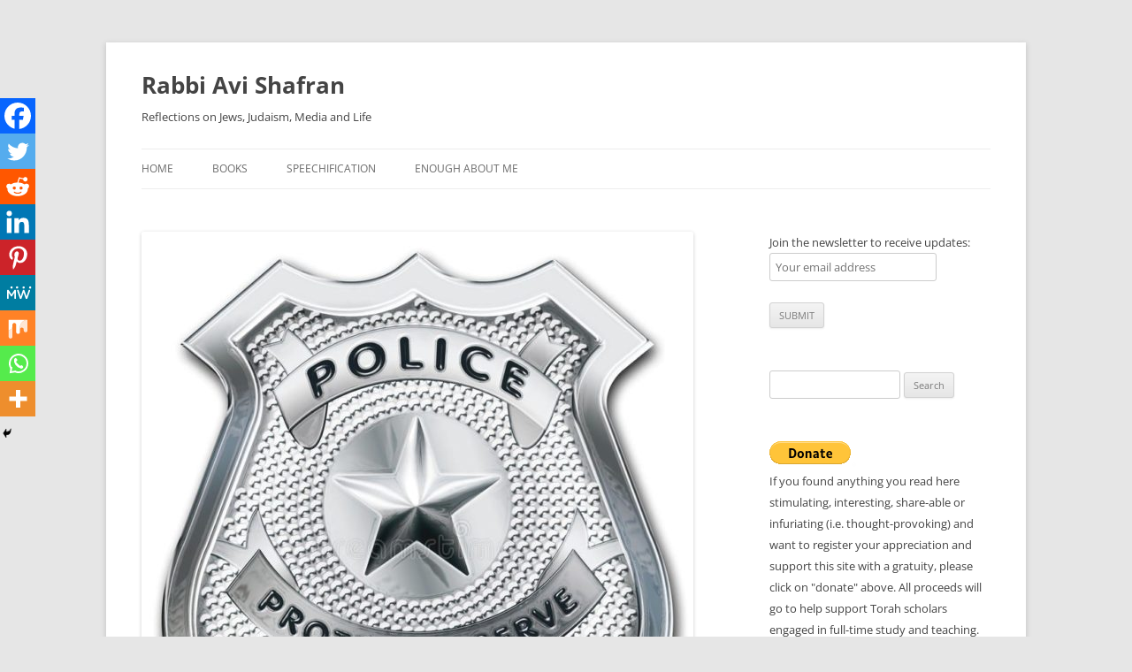

--- FILE ---
content_type: text/html; charset=UTF-8
request_url: https://www.rabbiavishafran.com/polishing-the-badge/
body_size: 19668
content:
<!DOCTYPE html>
<html lang="en-US">
<head>
<meta charset="UTF-8" />
<meta name="viewport" content="width=device-width, initial-scale=1.0" />
<title>Polishing the Badge - Rabbi Avi Shafran</title>
<link rel="profile" href="https://gmpg.org/xfn/11" />
<link rel="pingback" href="https://www.rabbiavishafran.com/xmlrpc.php">
<meta name='robots' content='index, follow, max-image-preview:large, max-snippet:-1, max-video-preview:-1' />
<!-- This site is optimized with the Yoast SEO plugin v26.8 - https://yoast.com/product/yoast-seo-wordpress/ -->
<link rel="canonical" href="https://www.rabbiavishafran.com/polishing-the-badge/" />
<meta property="og:locale" content="en_US" />
<meta property="og:type" content="article" />
<meta property="og:title" content="Polishing the Badge - Rabbi Avi Shafran" />
<meta property="og:description" content="PrintLike most everything these polarized-perspectives days, talking about the police seems to demand the taking of sides &#8212; either with ‘em or agin ‘em. But, of course, that’s nonsense. One can, and should, fully acknowledge the importance of law enforcement, the debt of gratitude we owe officers who put their lives on the line and [&hellip;]" />
<meta property="og:url" content="https://www.rabbiavishafran.com/polishing-the-badge/" />
<meta property="og:site_name" content="Rabbi Avi Shafran" />
<meta property="article:published_time" content="2020-07-08T23:44:44+00:00" />
<meta property="article:modified_time" content="2020-07-08T23:44:46+00:00" />
<meta property="og:image" content="https://www.rabbiavishafran.com/wp-content/uploads/2020/07/badge.jpg" />
<meta property="og:image:width" content="800" />
<meta property="og:image:height" content="892" />
<meta property="og:image:type" content="image/jpeg" />
<meta name="author" content="Rabbi Avi Shafran" />
<meta name="twitter:label1" content="Written by" />
<meta name="twitter:data1" content="Rabbi Avi Shafran" />
<meta name="twitter:label2" content="Est. reading time" />
<meta name="twitter:data2" content="4 minutes" />
<script type="application/ld+json" class="yoast-schema-graph">{"@context":"https://schema.org","@graph":[{"@type":"Article","@id":"https://www.rabbiavishafran.com/polishing-the-badge/#article","isPartOf":{"@id":"https://www.rabbiavishafran.com/polishing-the-badge/"},"author":{"name":"Rabbi Avi Shafran","@id":"https://www.rabbiavishafran.com/#/schema/person/604b3a8c12b7d6c123996cc7a3cec66e"},"headline":"Polishing the Badge","datePublished":"2020-07-08T23:44:44+00:00","dateModified":"2020-07-08T23:44:46+00:00","mainEntityOfPage":{"@id":"https://www.rabbiavishafran.com/polishing-the-badge/"},"wordCount":709,"publisher":{"@id":"https://www.rabbiavishafran.com/#/schema/person/604b3a8c12b7d6c123996cc7a3cec66e"},"image":{"@id":"https://www.rabbiavishafran.com/polishing-the-badge/#primaryimage"},"thumbnailUrl":"https://www.rabbiavishafran.com/wp-content/uploads/2020/07/badge.jpg","articleSection":["News","Politics"],"inLanguage":"en-US"},{"@type":"WebPage","@id":"https://www.rabbiavishafran.com/polishing-the-badge/","url":"https://www.rabbiavishafran.com/polishing-the-badge/","name":"Polishing the Badge - Rabbi Avi Shafran","isPartOf":{"@id":"https://www.rabbiavishafran.com/#website"},"primaryImageOfPage":{"@id":"https://www.rabbiavishafran.com/polishing-the-badge/#primaryimage"},"image":{"@id":"https://www.rabbiavishafran.com/polishing-the-badge/#primaryimage"},"thumbnailUrl":"https://www.rabbiavishafran.com/wp-content/uploads/2020/07/badge.jpg","datePublished":"2020-07-08T23:44:44+00:00","dateModified":"2020-07-08T23:44:46+00:00","inLanguage":"en-US","potentialAction":[{"@type":"ReadAction","target":["https://www.rabbiavishafran.com/polishing-the-badge/"]}]},{"@type":"ImageObject","inLanguage":"en-US","@id":"https://www.rabbiavishafran.com/polishing-the-badge/#primaryimage","url":"https://www.rabbiavishafran.com/wp-content/uploads/2020/07/badge.jpg","contentUrl":"https://www.rabbiavishafran.com/wp-content/uploads/2020/07/badge.jpg","width":800,"height":892},{"@type":"WebSite","@id":"https://www.rabbiavishafran.com/#website","url":"https://www.rabbiavishafran.com/","name":"Rabbi Avi Shafran","description":"Reflections on Jews, Judaism, Media and Life","publisher":{"@id":"https://www.rabbiavishafran.com/#/schema/person/604b3a8c12b7d6c123996cc7a3cec66e"},"potentialAction":[{"@type":"SearchAction","target":{"@type":"EntryPoint","urlTemplate":"https://www.rabbiavishafran.com/?s={search_term_string}"},"query-input":{"@type":"PropertyValueSpecification","valueRequired":true,"valueName":"search_term_string"}}],"inLanguage":"en-US"},{"@type":["Person","Organization"],"@id":"https://www.rabbiavishafran.com/#/schema/person/604b3a8c12b7d6c123996cc7a3cec66e","name":"Rabbi Avi Shafran","image":{"@type":"ImageObject","inLanguage":"en-US","@id":"https://www.rabbiavishafran.com/#/schema/person/image/","url":"https://secure.gravatar.com/avatar/ac8d2af799de6ba7ad6ebb6065f8c3ea708bb59c21e196e10889d95a8b58a0e5?s=96&d=mm&r=g","contentUrl":"https://secure.gravatar.com/avatar/ac8d2af799de6ba7ad6ebb6065f8c3ea708bb59c21e196e10889d95a8b58a0e5?s=96&d=mm&r=g","caption":"Rabbi Avi Shafran"},"logo":{"@id":"https://www.rabbiavishafran.com/#/schema/person/image/"},"sameAs":["https://x.com/RabbiAviShafran"]}]}</script>
<!-- / Yoast SEO plugin. -->
<link rel="alternate" type="application/rss+xml" title="Rabbi Avi Shafran &raquo; Feed" href="https://www.rabbiavishafran.com/feed/" />
<link rel="alternate" type="application/rss+xml" title="Rabbi Avi Shafran &raquo; Comments Feed" href="https://www.rabbiavishafran.com/comments/feed/" />
<link rel="alternate" title="oEmbed (JSON)" type="application/json+oembed" href="https://www.rabbiavishafran.com/wp-json/oembed/1.0/embed?url=https%3A%2F%2Fwww.rabbiavishafran.com%2Fpolishing-the-badge%2F" />
<link rel="alternate" title="oEmbed (XML)" type="text/xml+oembed" href="https://www.rabbiavishafran.com/wp-json/oembed/1.0/embed?url=https%3A%2F%2Fwww.rabbiavishafran.com%2Fpolishing-the-badge%2F&#038;format=xml" />
<!-- This site uses the Google Analytics by MonsterInsights plugin v9.11.1 - Using Analytics tracking - https://www.monsterinsights.com/ -->
<script src="//www.googletagmanager.com/gtag/js?id=G-L51EKMY145"  data-cfasync="false" data-wpfc-render="false" type="text/javascript" async></script>
<script data-cfasync="false" data-wpfc-render="false" type="text/javascript">
var mi_version = '9.11.1';
var mi_track_user = true;
var mi_no_track_reason = '';
var MonsterInsightsDefaultLocations = {"page_location":"https:\/\/www.rabbiavishafran.com\/polishing-the-badge\/"};
if ( typeof MonsterInsightsPrivacyGuardFilter === 'function' ) {
var MonsterInsightsLocations = (typeof MonsterInsightsExcludeQuery === 'object') ? MonsterInsightsPrivacyGuardFilter( MonsterInsightsExcludeQuery ) : MonsterInsightsPrivacyGuardFilter( MonsterInsightsDefaultLocations );
} else {
var MonsterInsightsLocations = (typeof MonsterInsightsExcludeQuery === 'object') ? MonsterInsightsExcludeQuery : MonsterInsightsDefaultLocations;
}
var disableStrs = [
'ga-disable-G-L51EKMY145',
];
/* Function to detect opted out users */
function __gtagTrackerIsOptedOut() {
for (var index = 0; index < disableStrs.length; index++) {
if (document.cookie.indexOf(disableStrs[index] + '=true') > -1) {
return true;
}
}
return false;
}
/* Disable tracking if the opt-out cookie exists. */
if (__gtagTrackerIsOptedOut()) {
for (var index = 0; index < disableStrs.length; index++) {
window[disableStrs[index]] = true;
}
}
/* Opt-out function */
function __gtagTrackerOptout() {
for (var index = 0; index < disableStrs.length; index++) {
document.cookie = disableStrs[index] + '=true; expires=Thu, 31 Dec 2099 23:59:59 UTC; path=/';
window[disableStrs[index]] = true;
}
}
if ('undefined' === typeof gaOptout) {
function gaOptout() {
__gtagTrackerOptout();
}
}
window.dataLayer = window.dataLayer || [];
window.MonsterInsightsDualTracker = {
helpers: {},
trackers: {},
};
if (mi_track_user) {
function __gtagDataLayer() {
dataLayer.push(arguments);
}
function __gtagTracker(type, name, parameters) {
if (!parameters) {
parameters = {};
}
if (parameters.send_to) {
__gtagDataLayer.apply(null, arguments);
return;
}
if (type === 'event') {
parameters.send_to = monsterinsights_frontend.v4_id;
var hookName = name;
if (typeof parameters['event_category'] !== 'undefined') {
hookName = parameters['event_category'] + ':' + name;
}
if (typeof MonsterInsightsDualTracker.trackers[hookName] !== 'undefined') {
MonsterInsightsDualTracker.trackers[hookName](parameters);
} else {
__gtagDataLayer('event', name, parameters);
}
} else {
__gtagDataLayer.apply(null, arguments);
}
}
__gtagTracker('js', new Date());
__gtagTracker('set', {
'developer_id.dZGIzZG': true,
});
if ( MonsterInsightsLocations.page_location ) {
__gtagTracker('set', MonsterInsightsLocations);
}
__gtagTracker('config', 'G-L51EKMY145', {"forceSSL":"true","link_attribution":"true"} );
window.gtag = __gtagTracker;										(function () {
/* https://developers.google.com/analytics/devguides/collection/analyticsjs/ */
/* ga and __gaTracker compatibility shim. */
var noopfn = function () {
return null;
};
var newtracker = function () {
return new Tracker();
};
var Tracker = function () {
return null;
};
var p = Tracker.prototype;
p.get = noopfn;
p.set = noopfn;
p.send = function () {
var args = Array.prototype.slice.call(arguments);
args.unshift('send');
__gaTracker.apply(null, args);
};
var __gaTracker = function () {
var len = arguments.length;
if (len === 0) {
return;
}
var f = arguments[len - 1];
if (typeof f !== 'object' || f === null || typeof f.hitCallback !== 'function') {
if ('send' === arguments[0]) {
var hitConverted, hitObject = false, action;
if ('event' === arguments[1]) {
if ('undefined' !== typeof arguments[3]) {
hitObject = {
'eventAction': arguments[3],
'eventCategory': arguments[2],
'eventLabel': arguments[4],
'value': arguments[5] ? arguments[5] : 1,
}
}
}
if ('pageview' === arguments[1]) {
if ('undefined' !== typeof arguments[2]) {
hitObject = {
'eventAction': 'page_view',
'page_path': arguments[2],
}
}
}
if (typeof arguments[2] === 'object') {
hitObject = arguments[2];
}
if (typeof arguments[5] === 'object') {
Object.assign(hitObject, arguments[5]);
}
if ('undefined' !== typeof arguments[1].hitType) {
hitObject = arguments[1];
if ('pageview' === hitObject.hitType) {
hitObject.eventAction = 'page_view';
}
}
if (hitObject) {
action = 'timing' === arguments[1].hitType ? 'timing_complete' : hitObject.eventAction;
hitConverted = mapArgs(hitObject);
__gtagTracker('event', action, hitConverted);
}
}
return;
}
function mapArgs(args) {
var arg, hit = {};
var gaMap = {
'eventCategory': 'event_category',
'eventAction': 'event_action',
'eventLabel': 'event_label',
'eventValue': 'event_value',
'nonInteraction': 'non_interaction',
'timingCategory': 'event_category',
'timingVar': 'name',
'timingValue': 'value',
'timingLabel': 'event_label',
'page': 'page_path',
'location': 'page_location',
'title': 'page_title',
'referrer' : 'page_referrer',
};
for (arg in args) {
if (!(!args.hasOwnProperty(arg) || !gaMap.hasOwnProperty(arg))) {
hit[gaMap[arg]] = args[arg];
} else {
hit[arg] = args[arg];
}
}
return hit;
}
try {
f.hitCallback();
} catch (ex) {
}
};
__gaTracker.create = newtracker;
__gaTracker.getByName = newtracker;
__gaTracker.getAll = function () {
return [];
};
__gaTracker.remove = noopfn;
__gaTracker.loaded = true;
window['__gaTracker'] = __gaTracker;
})();
} else {
console.log("");
(function () {
function __gtagTracker() {
return null;
}
window['__gtagTracker'] = __gtagTracker;
window['gtag'] = __gtagTracker;
})();
}
</script>
<!-- / Google Analytics by MonsterInsights -->
<style id='wp-img-auto-sizes-contain-inline-css' type='text/css'>
img:is([sizes=auto i],[sizes^="auto," i]){contain-intrinsic-size:3000px 1500px}
/*# sourceURL=wp-img-auto-sizes-contain-inline-css */
</style>
<!-- <link rel='stylesheet' id='pmb_common-css' href='https://www.rabbiavishafran.com/wp-content/plugins/print-my-blog/assets/styles/pmb-common.css?ver=1756096647' type='text/css' media='all' /> -->
<link rel="stylesheet" type="text/css" href="//www.rabbiavishafran.com/wp-content/cache/wpfc-minified/dhaoj5ns/7u55g.css" media="all"/>
<style id='wp-block-library-inline-css' type='text/css'>
:root{--wp-block-synced-color:#7a00df;--wp-block-synced-color--rgb:122,0,223;--wp-bound-block-color:var(--wp-block-synced-color);--wp-editor-canvas-background:#ddd;--wp-admin-theme-color:#007cba;--wp-admin-theme-color--rgb:0,124,186;--wp-admin-theme-color-darker-10:#006ba1;--wp-admin-theme-color-darker-10--rgb:0,107,160.5;--wp-admin-theme-color-darker-20:#005a87;--wp-admin-theme-color-darker-20--rgb:0,90,135;--wp-admin-border-width-focus:2px}@media (min-resolution:192dpi){:root{--wp-admin-border-width-focus:1.5px}}.wp-element-button{cursor:pointer}:root .has-very-light-gray-background-color{background-color:#eee}:root .has-very-dark-gray-background-color{background-color:#313131}:root .has-very-light-gray-color{color:#eee}:root .has-very-dark-gray-color{color:#313131}:root .has-vivid-green-cyan-to-vivid-cyan-blue-gradient-background{background:linear-gradient(135deg,#00d084,#0693e3)}:root .has-purple-crush-gradient-background{background:linear-gradient(135deg,#34e2e4,#4721fb 50%,#ab1dfe)}:root .has-hazy-dawn-gradient-background{background:linear-gradient(135deg,#faaca8,#dad0ec)}:root .has-subdued-olive-gradient-background{background:linear-gradient(135deg,#fafae1,#67a671)}:root .has-atomic-cream-gradient-background{background:linear-gradient(135deg,#fdd79a,#004a59)}:root .has-nightshade-gradient-background{background:linear-gradient(135deg,#330968,#31cdcf)}:root .has-midnight-gradient-background{background:linear-gradient(135deg,#020381,#2874fc)}:root{--wp--preset--font-size--normal:16px;--wp--preset--font-size--huge:42px}.has-regular-font-size{font-size:1em}.has-larger-font-size{font-size:2.625em}.has-normal-font-size{font-size:var(--wp--preset--font-size--normal)}.has-huge-font-size{font-size:var(--wp--preset--font-size--huge)}.has-text-align-center{text-align:center}.has-text-align-left{text-align:left}.has-text-align-right{text-align:right}.has-fit-text{white-space:nowrap!important}#end-resizable-editor-section{display:none}.aligncenter{clear:both}.items-justified-left{justify-content:flex-start}.items-justified-center{justify-content:center}.items-justified-right{justify-content:flex-end}.items-justified-space-between{justify-content:space-between}.screen-reader-text{border:0;clip-path:inset(50%);height:1px;margin:-1px;overflow:hidden;padding:0;position:absolute;width:1px;word-wrap:normal!important}.screen-reader-text:focus{background-color:#ddd;clip-path:none;color:#444;display:block;font-size:1em;height:auto;left:5px;line-height:normal;padding:15px 23px 14px;text-decoration:none;top:5px;width:auto;z-index:100000}html :where(.has-border-color){border-style:solid}html :where([style*=border-top-color]){border-top-style:solid}html :where([style*=border-right-color]){border-right-style:solid}html :where([style*=border-bottom-color]){border-bottom-style:solid}html :where([style*=border-left-color]){border-left-style:solid}html :where([style*=border-width]){border-style:solid}html :where([style*=border-top-width]){border-top-style:solid}html :where([style*=border-right-width]){border-right-style:solid}html :where([style*=border-bottom-width]){border-bottom-style:solid}html :where([style*=border-left-width]){border-left-style:solid}html :where(img[class*=wp-image-]){height:auto;max-width:100%}:where(figure){margin:0 0 1em}html :where(.is-position-sticky){--wp-admin--admin-bar--position-offset:var(--wp-admin--admin-bar--height,0px)}@media screen and (max-width:600px){html :where(.is-position-sticky){--wp-admin--admin-bar--position-offset:0px}}
/*# sourceURL=wp-block-library-inline-css */
</style><style id='global-styles-inline-css' type='text/css'>
:root{--wp--preset--aspect-ratio--square: 1;--wp--preset--aspect-ratio--4-3: 4/3;--wp--preset--aspect-ratio--3-4: 3/4;--wp--preset--aspect-ratio--3-2: 3/2;--wp--preset--aspect-ratio--2-3: 2/3;--wp--preset--aspect-ratio--16-9: 16/9;--wp--preset--aspect-ratio--9-16: 9/16;--wp--preset--color--black: #000000;--wp--preset--color--cyan-bluish-gray: #abb8c3;--wp--preset--color--white: #fff;--wp--preset--color--pale-pink: #f78da7;--wp--preset--color--vivid-red: #cf2e2e;--wp--preset--color--luminous-vivid-orange: #ff6900;--wp--preset--color--luminous-vivid-amber: #fcb900;--wp--preset--color--light-green-cyan: #7bdcb5;--wp--preset--color--vivid-green-cyan: #00d084;--wp--preset--color--pale-cyan-blue: #8ed1fc;--wp--preset--color--vivid-cyan-blue: #0693e3;--wp--preset--color--vivid-purple: #9b51e0;--wp--preset--color--blue: #21759b;--wp--preset--color--dark-gray: #444;--wp--preset--color--medium-gray: #9f9f9f;--wp--preset--color--light-gray: #e6e6e6;--wp--preset--gradient--vivid-cyan-blue-to-vivid-purple: linear-gradient(135deg,rgb(6,147,227) 0%,rgb(155,81,224) 100%);--wp--preset--gradient--light-green-cyan-to-vivid-green-cyan: linear-gradient(135deg,rgb(122,220,180) 0%,rgb(0,208,130) 100%);--wp--preset--gradient--luminous-vivid-amber-to-luminous-vivid-orange: linear-gradient(135deg,rgb(252,185,0) 0%,rgb(255,105,0) 100%);--wp--preset--gradient--luminous-vivid-orange-to-vivid-red: linear-gradient(135deg,rgb(255,105,0) 0%,rgb(207,46,46) 100%);--wp--preset--gradient--very-light-gray-to-cyan-bluish-gray: linear-gradient(135deg,rgb(238,238,238) 0%,rgb(169,184,195) 100%);--wp--preset--gradient--cool-to-warm-spectrum: linear-gradient(135deg,rgb(74,234,220) 0%,rgb(151,120,209) 20%,rgb(207,42,186) 40%,rgb(238,44,130) 60%,rgb(251,105,98) 80%,rgb(254,248,76) 100%);--wp--preset--gradient--blush-light-purple: linear-gradient(135deg,rgb(255,206,236) 0%,rgb(152,150,240) 100%);--wp--preset--gradient--blush-bordeaux: linear-gradient(135deg,rgb(254,205,165) 0%,rgb(254,45,45) 50%,rgb(107,0,62) 100%);--wp--preset--gradient--luminous-dusk: linear-gradient(135deg,rgb(255,203,112) 0%,rgb(199,81,192) 50%,rgb(65,88,208) 100%);--wp--preset--gradient--pale-ocean: linear-gradient(135deg,rgb(255,245,203) 0%,rgb(182,227,212) 50%,rgb(51,167,181) 100%);--wp--preset--gradient--electric-grass: linear-gradient(135deg,rgb(202,248,128) 0%,rgb(113,206,126) 100%);--wp--preset--gradient--midnight: linear-gradient(135deg,rgb(2,3,129) 0%,rgb(40,116,252) 100%);--wp--preset--font-size--small: 13px;--wp--preset--font-size--medium: 20px;--wp--preset--font-size--large: 36px;--wp--preset--font-size--x-large: 42px;--wp--preset--spacing--20: 0.44rem;--wp--preset--spacing--30: 0.67rem;--wp--preset--spacing--40: 1rem;--wp--preset--spacing--50: 1.5rem;--wp--preset--spacing--60: 2.25rem;--wp--preset--spacing--70: 3.38rem;--wp--preset--spacing--80: 5.06rem;--wp--preset--shadow--natural: 6px 6px 9px rgba(0, 0, 0, 0.2);--wp--preset--shadow--deep: 12px 12px 50px rgba(0, 0, 0, 0.4);--wp--preset--shadow--sharp: 6px 6px 0px rgba(0, 0, 0, 0.2);--wp--preset--shadow--outlined: 6px 6px 0px -3px rgb(255, 255, 255), 6px 6px rgb(0, 0, 0);--wp--preset--shadow--crisp: 6px 6px 0px rgb(0, 0, 0);}:where(.is-layout-flex){gap: 0.5em;}:where(.is-layout-grid){gap: 0.5em;}body .is-layout-flex{display: flex;}.is-layout-flex{flex-wrap: wrap;align-items: center;}.is-layout-flex > :is(*, div){margin: 0;}body .is-layout-grid{display: grid;}.is-layout-grid > :is(*, div){margin: 0;}:where(.wp-block-columns.is-layout-flex){gap: 2em;}:where(.wp-block-columns.is-layout-grid){gap: 2em;}:where(.wp-block-post-template.is-layout-flex){gap: 1.25em;}:where(.wp-block-post-template.is-layout-grid){gap: 1.25em;}.has-black-color{color: var(--wp--preset--color--black) !important;}.has-cyan-bluish-gray-color{color: var(--wp--preset--color--cyan-bluish-gray) !important;}.has-white-color{color: var(--wp--preset--color--white) !important;}.has-pale-pink-color{color: var(--wp--preset--color--pale-pink) !important;}.has-vivid-red-color{color: var(--wp--preset--color--vivid-red) !important;}.has-luminous-vivid-orange-color{color: var(--wp--preset--color--luminous-vivid-orange) !important;}.has-luminous-vivid-amber-color{color: var(--wp--preset--color--luminous-vivid-amber) !important;}.has-light-green-cyan-color{color: var(--wp--preset--color--light-green-cyan) !important;}.has-vivid-green-cyan-color{color: var(--wp--preset--color--vivid-green-cyan) !important;}.has-pale-cyan-blue-color{color: var(--wp--preset--color--pale-cyan-blue) !important;}.has-vivid-cyan-blue-color{color: var(--wp--preset--color--vivid-cyan-blue) !important;}.has-vivid-purple-color{color: var(--wp--preset--color--vivid-purple) !important;}.has-black-background-color{background-color: var(--wp--preset--color--black) !important;}.has-cyan-bluish-gray-background-color{background-color: var(--wp--preset--color--cyan-bluish-gray) !important;}.has-white-background-color{background-color: var(--wp--preset--color--white) !important;}.has-pale-pink-background-color{background-color: var(--wp--preset--color--pale-pink) !important;}.has-vivid-red-background-color{background-color: var(--wp--preset--color--vivid-red) !important;}.has-luminous-vivid-orange-background-color{background-color: var(--wp--preset--color--luminous-vivid-orange) !important;}.has-luminous-vivid-amber-background-color{background-color: var(--wp--preset--color--luminous-vivid-amber) !important;}.has-light-green-cyan-background-color{background-color: var(--wp--preset--color--light-green-cyan) !important;}.has-vivid-green-cyan-background-color{background-color: var(--wp--preset--color--vivid-green-cyan) !important;}.has-pale-cyan-blue-background-color{background-color: var(--wp--preset--color--pale-cyan-blue) !important;}.has-vivid-cyan-blue-background-color{background-color: var(--wp--preset--color--vivid-cyan-blue) !important;}.has-vivid-purple-background-color{background-color: var(--wp--preset--color--vivid-purple) !important;}.has-black-border-color{border-color: var(--wp--preset--color--black) !important;}.has-cyan-bluish-gray-border-color{border-color: var(--wp--preset--color--cyan-bluish-gray) !important;}.has-white-border-color{border-color: var(--wp--preset--color--white) !important;}.has-pale-pink-border-color{border-color: var(--wp--preset--color--pale-pink) !important;}.has-vivid-red-border-color{border-color: var(--wp--preset--color--vivid-red) !important;}.has-luminous-vivid-orange-border-color{border-color: var(--wp--preset--color--luminous-vivid-orange) !important;}.has-luminous-vivid-amber-border-color{border-color: var(--wp--preset--color--luminous-vivid-amber) !important;}.has-light-green-cyan-border-color{border-color: var(--wp--preset--color--light-green-cyan) !important;}.has-vivid-green-cyan-border-color{border-color: var(--wp--preset--color--vivid-green-cyan) !important;}.has-pale-cyan-blue-border-color{border-color: var(--wp--preset--color--pale-cyan-blue) !important;}.has-vivid-cyan-blue-border-color{border-color: var(--wp--preset--color--vivid-cyan-blue) !important;}.has-vivid-purple-border-color{border-color: var(--wp--preset--color--vivid-purple) !important;}.has-vivid-cyan-blue-to-vivid-purple-gradient-background{background: var(--wp--preset--gradient--vivid-cyan-blue-to-vivid-purple) !important;}.has-light-green-cyan-to-vivid-green-cyan-gradient-background{background: var(--wp--preset--gradient--light-green-cyan-to-vivid-green-cyan) !important;}.has-luminous-vivid-amber-to-luminous-vivid-orange-gradient-background{background: var(--wp--preset--gradient--luminous-vivid-amber-to-luminous-vivid-orange) !important;}.has-luminous-vivid-orange-to-vivid-red-gradient-background{background: var(--wp--preset--gradient--luminous-vivid-orange-to-vivid-red) !important;}.has-very-light-gray-to-cyan-bluish-gray-gradient-background{background: var(--wp--preset--gradient--very-light-gray-to-cyan-bluish-gray) !important;}.has-cool-to-warm-spectrum-gradient-background{background: var(--wp--preset--gradient--cool-to-warm-spectrum) !important;}.has-blush-light-purple-gradient-background{background: var(--wp--preset--gradient--blush-light-purple) !important;}.has-blush-bordeaux-gradient-background{background: var(--wp--preset--gradient--blush-bordeaux) !important;}.has-luminous-dusk-gradient-background{background: var(--wp--preset--gradient--luminous-dusk) !important;}.has-pale-ocean-gradient-background{background: var(--wp--preset--gradient--pale-ocean) !important;}.has-electric-grass-gradient-background{background: var(--wp--preset--gradient--electric-grass) !important;}.has-midnight-gradient-background{background: var(--wp--preset--gradient--midnight) !important;}.has-small-font-size{font-size: var(--wp--preset--font-size--small) !important;}.has-medium-font-size{font-size: var(--wp--preset--font-size--medium) !important;}.has-large-font-size{font-size: var(--wp--preset--font-size--large) !important;}.has-x-large-font-size{font-size: var(--wp--preset--font-size--x-large) !important;}
/*# sourceURL=global-styles-inline-css */
</style>
<style id='classic-theme-styles-inline-css' type='text/css'>
/*! This file is auto-generated */
.wp-block-button__link{color:#fff;background-color:#32373c;border-radius:9999px;box-shadow:none;text-decoration:none;padding:calc(.667em + 2px) calc(1.333em + 2px);font-size:1.125em}.wp-block-file__button{background:#32373c;color:#fff;text-decoration:none}
/*# sourceURL=/wp-includes/css/classic-themes.min.css */
</style>
<!-- <link rel='stylesheet' id='twentytwelve-fonts-css' href='https://www.rabbiavishafran.com/wp-content/themes/twentytwelve/fonts/font-open-sans.css?ver=20230328' type='text/css' media='all' /> -->
<!-- <link rel='stylesheet' id='twentytwelve-style-css' href='https://www.rabbiavishafran.com/wp-content/themes/twentytwelve/style.css?ver=20251202' type='text/css' media='all' /> -->
<!-- <link rel='stylesheet' id='twentytwelve-block-style-css' href='https://www.rabbiavishafran.com/wp-content/themes/twentytwelve/css/blocks.css?ver=20251031' type='text/css' media='all' /> -->
<!-- <link rel='stylesheet' id='heateor_sss_frontend_css-css' href='https://www.rabbiavishafran.com/wp-content/plugins/sassy-social-share/public/css/sassy-social-share-public.css?ver=3.3.79' type='text/css' media='all' /> -->
<link rel="stylesheet" type="text/css" href="//www.rabbiavishafran.com/wp-content/cache/wpfc-minified/egex5hit/7u55g.css" media="all"/>
<style id='heateor_sss_frontend_css-inline-css' type='text/css'>
.heateor_sss_button_instagram span.heateor_sss_svg,a.heateor_sss_instagram span.heateor_sss_svg{background:radial-gradient(circle at 30% 107%,#fdf497 0,#fdf497 5%,#fd5949 45%,#d6249f 60%,#285aeb 90%)}.heateor_sss_horizontal_sharing .heateor_sss_svg,.heateor_sss_standard_follow_icons_container .heateor_sss_svg{color:#fff;border-width:0px;border-style:solid;border-color:transparent}.heateor_sss_horizontal_sharing .heateorSssTCBackground{color:#666}.heateor_sss_horizontal_sharing span.heateor_sss_svg:hover,.heateor_sss_standard_follow_icons_container span.heateor_sss_svg:hover{border-color:transparent;}.heateor_sss_vertical_sharing span.heateor_sss_svg,.heateor_sss_floating_follow_icons_container span.heateor_sss_svg{color:#fff;border-width:0px;border-style:solid;border-color:transparent;}.heateor_sss_vertical_sharing .heateorSssTCBackground{color:#666;}.heateor_sss_vertical_sharing span.heateor_sss_svg:hover,.heateor_sss_floating_follow_icons_container span.heateor_sss_svg:hover{border-color:transparent;}@media screen and (max-width:783px) {.heateor_sss_vertical_sharing{display:none!important}}div.heateor_sss_mobile_footer{display:none;}@media screen and (max-width:783px){div.heateor_sss_bottom_sharing .heateorSssTCBackground{background-color:white}div.heateor_sss_bottom_sharing{width:100%!important;left:0!important;}div.heateor_sss_bottom_sharing a{width:11.111111111111% !important;}div.heateor_sss_bottom_sharing .heateor_sss_svg{width: 100% !important;}div.heateor_sss_bottom_sharing div.heateorSssTotalShareCount{font-size:1em!important;line-height:28px!important}div.heateor_sss_bottom_sharing div.heateorSssTotalShareText{font-size:.7em!important;line-height:0px!important}div.heateor_sss_mobile_footer{display:block;height:40px;}.heateor_sss_bottom_sharing{padding:0!important;display:block!important;width:auto!important;bottom:-2px!important;top: auto!important;}.heateor_sss_bottom_sharing .heateor_sss_square_count{line-height:inherit;}.heateor_sss_bottom_sharing .heateorSssSharingArrow{display:none;}.heateor_sss_bottom_sharing .heateorSssTCBackground{margin-right:1.1em!important}}
/*# sourceURL=heateor_sss_frontend_css-inline-css */
</style>
<!-- <link rel='stylesheet' id='wp-block-paragraph-css' href='https://www.rabbiavishafran.com/wp-includes/blocks/paragraph/style.min.css?ver=b675fa77834458d47afe25d5a8e4f732' type='text/css' media='all' /> -->
<link rel="stylesheet" type="text/css" href="//www.rabbiavishafran.com/wp-content/cache/wpfc-minified/1r4smeau/7u55g.css" media="all"/>
<script src='//www.rabbiavishafran.com/wp-content/cache/wpfc-minified/jlr7as6z/9j5jf.js' type="text/javascript"></script>
<!-- <script type="text/javascript" src="https://www.rabbiavishafran.com/wp-content/plugins/google-analytics-for-wordpress/assets/js/frontend-gtag.min.js?ver=9.11.1" id="monsterinsights-frontend-script-js" async="async" data-wp-strategy="async"></script> -->
<script data-cfasync="false" data-wpfc-render="false" type="text/javascript" id='monsterinsights-frontend-script-js-extra'>/* <![CDATA[ */
var monsterinsights_frontend = {"js_events_tracking":"true","download_extensions":"doc,pdf,ppt,zip,xls,docx,pptx,xlsx","inbound_paths":"[]","home_url":"https:\/\/www.rabbiavishafran.com","hash_tracking":"false","v4_id":"G-L51EKMY145"};/* ]]> */
</script>
<script src='//www.rabbiavishafran.com/wp-content/cache/wpfc-minified/8xrltfln/9j5jf.js' type="text/javascript"></script>
<!-- <script type="text/javascript" src="https://www.rabbiavishafran.com/wp-includes/js/jquery/jquery.min.js?ver=3.7.1" id="jquery-core-js"></script> -->
<!-- <script type="text/javascript" src="https://www.rabbiavishafran.com/wp-includes/js/jquery/jquery-migrate.min.js?ver=3.4.1" id="jquery-migrate-js"></script> -->
<!-- <script type="text/javascript" src="https://www.rabbiavishafran.com/wp-content/themes/twentytwelve/js/navigation.js?ver=20250303" id="twentytwelve-navigation-js" defer="defer" data-wp-strategy="defer"></script> -->
<link rel="https://api.w.org/" href="https://www.rabbiavishafran.com/wp-json/" /><link rel="alternate" title="JSON" type="application/json" href="https://www.rabbiavishafran.com/wp-json/wp/v2/posts/2617" /><link rel="EditURI" type="application/rsd+xml" title="RSD" href="https://www.rabbiavishafran.com/xmlrpc.php?rsd" />
<link rel='shortlink' href='https://www.rabbiavishafran.com/?p=2617' />
<script type="text/javascript">
(function(url){
if(/(?:Chrome\/26\.0\.1410\.63 Safari\/537\.31|WordfenceTestMonBot)/.test(navigator.userAgent)){ return; }
var addEvent = function(evt, handler) {
if (window.addEventListener) {
document.addEventListener(evt, handler, false);
} else if (window.attachEvent) {
document.attachEvent('on' + evt, handler);
}
};
var removeEvent = function(evt, handler) {
if (window.removeEventListener) {
document.removeEventListener(evt, handler, false);
} else if (window.detachEvent) {
document.detachEvent('on' + evt, handler);
}
};
var evts = 'contextmenu dblclick drag dragend dragenter dragleave dragover dragstart drop keydown keypress keyup mousedown mousemove mouseout mouseover mouseup mousewheel scroll'.split(' ');
var logHuman = function() {
if (window.wfLogHumanRan) { return; }
window.wfLogHumanRan = true;
var wfscr = document.createElement('script');
wfscr.type = 'text/javascript';
wfscr.async = true;
wfscr.src = url + '&r=' + Math.random();
(document.getElementsByTagName('head')[0]||document.getElementsByTagName('body')[0]).appendChild(wfscr);
for (var i = 0; i < evts.length; i++) {
removeEvent(evts[i], logHuman);
}
};
for (var i = 0; i < evts.length; i++) {
addEvent(evts[i], logHuman);
}
})('//www.rabbiavishafran.com/?wordfence_lh=1&hid=33A955FBE56181B40FC066804EC093D9');
</script>	<style type="text/css" id="twentytwelve-header-css">
.site-header h1 a,
.site-header h2 {
color: #444;
}
</style>
</head>
<body class="wp-singular post-template-default single single-post postid-2617 single-format-standard wp-embed-responsive wp-theme-twentytwelve custom-font-enabled single-author">
<div id="page" class="hfeed site">
<a class="screen-reader-text skip-link" href="#content">Skip to content</a>
<header id="masthead" class="site-header">
<hgroup>
<h1 class="site-title"><a href="https://www.rabbiavishafran.com/" rel="home" >Rabbi Avi Shafran</a></h1>
<h2 class="site-description">Reflections on Jews, Judaism, Media and Life</h2>
</hgroup>
<nav id="site-navigation" class="main-navigation">
<button class="menu-toggle">Menu</button>
<div class="menu-menu-1-container"><ul id="menu-menu-1" class="nav-menu"><li id="menu-item-2828" class="menu-item menu-item-type-custom menu-item-object-custom menu-item-home menu-item-2828"><a href="https://www.rabbiavishafran.com/">Home</a></li>
<li id="menu-item-2830" class="menu-item menu-item-type-post_type menu-item-object-page menu-item-2830"><a href="https://www.rabbiavishafran.com/books/">Books</a></li>
<li id="menu-item-2831" class="menu-item menu-item-type-post_type menu-item-object-page menu-item-2831"><a href="https://www.rabbiavishafran.com/speechification/">Speechification</a></li>
<li id="menu-item-2832" class="menu-item menu-item-type-post_type menu-item-object-page menu-item-2832"><a href="https://www.rabbiavishafran.com/a-little-personal-background/">Enough About Me</a></li>
</ul></div>		</nav><!-- #site-navigation -->
</header><!-- #masthead -->
<div id="main" class="wrapper">
<div id="primary" class="site-content">
<div id="content" role="main">
<article id="post-2617" class="post-2617 post type-post status-publish format-standard has-post-thumbnail hentry category-news category-politics">
<header class="entry-header">
<img width="624" height="696" src="https://www.rabbiavishafran.com/wp-content/uploads/2020/07/badge-624x696.jpg" class="attachment-post-thumbnail size-post-thumbnail wp-post-image" alt="" decoding="async" fetchpriority="high" srcset="https://www.rabbiavishafran.com/wp-content/uploads/2020/07/badge-624x696.jpg 624w, https://www.rabbiavishafran.com/wp-content/uploads/2020/07/badge-269x300.jpg 269w, https://www.rabbiavishafran.com/wp-content/uploads/2020/07/badge-768x856.jpg 768w, https://www.rabbiavishafran.com/wp-content/uploads/2020/07/badge.jpg 800w" sizes="(max-width: 624px) 100vw, 624px" />
<h1 class="entry-title">Polishing the Badge</h1>
</header><!-- .entry-header -->
<div class="entry-content">
<div class="pmb-print-this-page wp-block-button"> <a href="https://www.rabbiavishafran.com?print-my-blog=1&#038;post-type=post&#038;statuses%5B%5D=publish&#038;rendering_wait=0&#038;columns=1&#038;font_size=normal&#038;image_size=medium&#038;links=parens&#038;show_site_title=1&#038;show_site_tagline=1&#038;show_site_url=1&#038;show_date_printed=1&#038;show_title=1&#038;show_date=1&#038;show_categories=1&#038;show_featured_image=1&#038;show_content=1&#038;pmb_f=print&#038;pmb-post=2617" class="button button-secondary wp-block-button__link" rel="nofollow">Print</a></div>
<p>Like most everything these polarized-perspectives days, talking about the police seems to demand the taking of sides &#8212; either with ‘em or agin ‘em.</p>
<p>But, of course, that’s nonsense. One can, and should, fully acknowledge the importance of law enforcement, the debt of gratitude we owe officers who put their lives on the line and the fact that the majority of them are public servants in the very best sense of the phrase &#8212; while simultaneously acknowledging that a systemic problem, at least in some areas, seems to exist in policing today.</p>
<p>The list of police shootings and unnecessarily violent restraints of unarmed people needn’t be reviewed here. In many cases there may have been reason to fear an attack by a suspect, but in many there was not. And the infamous cases of misconduct we’ve witnessed with our eyes over recent years are the product of bystanders’ phone cameras. There were likely many similar unrecorded ones.</p>
<p>And so “police reform,” even for those of us who deeply respect police, should not be an offensive phrase. There are reasonable measures to be considered.</p>
<p>Currently, for instance, military veterans are given preference in police hiring. An assortment of state and federal laws &#8212; some dating back to the late 19th century &#8212; require law enforcement agencies to choose veterans over candidates with no military backgrounds. One in five police officers is, quite literally, a warrior, returned from Afghanistan, Iraq or some other assignment.</p>
<p>While the intent of front-listing veterans is a laudable one, the mindset of a soldier is not the one that will necessarily produce the best results in an officer of the peace. A reassessment of law enforcement recruiters’ favoring of ex-soldiers, people who are used to dealing with enemies, not citizens, may be in order.</p>
<p>Then there is training. In most countries, joining a police force is no simple affair. In Germany, for example, police recruits are required to spend two and a half to four years in basic training to become an officer. Basic training in the U.S. can take as little as 21 weeks and rarely runs longer than the six months required in New York City.</p>
<p>And the first emphasis in police training in the U.S., understandably, is on procedures and self-defense. Expanded training time would allow for more focus on things like crisis intervention and de-escalation.&nbsp;</p>
<p>An even greater potential reform would be transparency in negotiations between police unions and municipalities. More than 85% of union-bargained police contracts in major cities around the country include language limiting oversight or discipline of officers.&nbsp;</p>
<p>As a result, officers have been rehired even after being fired for fatal shootings. In 2011, an Oakland, California officer won his job back in union-negotiated arbitration after being fired for fatally shooting two unarmed men &#8212; one, in the back &#8212; in two different incidents mere months apart. In 2014, a similar union-demanded arbitration reinstated a Miami detective who killed an unarmed man in a shooting that a review board called “unjustified.”&nbsp;</p>
<p>And those are the known cases. Disciplinary records of officers are often kept secret. To its credit, New York City recently announced that its log of cases of officers who have been disciplined would be made public. That should be standard practice in all police departments.</p>
<p>Another good idea would be the hiring of more women officers. Just about 13% of officers nationally are women; in New York City, the figure is just shy of 15%. Women (apologies to anyone who imagines that women are no different from men) are less likely to use force or escalate a tense situation.</p>
<p>And, finally, a good amount of police reform would happen on its own if police were simply paid better than they currently are. Some states compensate their police fairly well and offer many benefits. But others don’t, and few occupations entail the degree of danger that policing does. Treating police as the true professionals we expect them to be would make a police career more enticing to more people, and increase the pool of those wanting “to protect and to serve,” who wish to demonstrate, in the words of the New York City Police Department motto, “Courtesy, Professionalism, Respect.”</p>
<p class="has-text-align-center"><strong>© 2020 Rabbi Avi Shafran</strong></p>
<div class='heateorSssClear'></div><div  class='heateor_sss_sharing_container heateor_sss_horizontal_sharing' data-heateor-sss-href='https://www.rabbiavishafran.com/polishing-the-badge/'><div class='heateor_sss_sharing_title' style="font-weight:bold" >Spread the love</div><div class="heateor_sss_sharing_ul"><a aria-label="Facebook" class="heateor_sss_facebook" href="https://www.facebook.com/sharer/sharer.php?u=https%3A%2F%2Fwww.rabbiavishafran.com%2Fpolishing-the-badge%2F" title="Facebook" rel="nofollow noopener" target="_blank" style="font-size:32px!important;box-shadow:none;display:inline-block;vertical-align:middle"><span class="heateor_sss_svg" style="background-color:#0765FE;width:35px;height:35px;border-radius:999px;display:inline-block;opacity:1;float:left;font-size:32px;box-shadow:none;display:inline-block;font-size:16px;padding:0 4px;vertical-align:middle;background-repeat:repeat;overflow:hidden;padding:0;cursor:pointer;box-sizing:content-box"><svg style="display:block;border-radius:999px;" focusable="false" aria-hidden="true" xmlns="http://www.w3.org/2000/svg" width="100%" height="100%" viewBox="0 0 32 32"><path fill="#fff" d="M28 16c0-6.627-5.373-12-12-12S4 9.373 4 16c0 5.628 3.875 10.35 9.101 11.647v-7.98h-2.474V16H13.1v-1.58c0-4.085 1.849-5.978 5.859-5.978.76 0 2.072.15 2.608.298v3.325c-.283-.03-.775-.045-1.386-.045-1.967 0-2.728.745-2.728 2.683V16h3.92l-.673 3.667h-3.247v8.245C23.395 27.195 28 22.135 28 16Z"></path></svg></span></a><a aria-label="Twitter" class="heateor_sss_button_twitter" href="https://twitter.com/intent/tweet?text=Polishing%20the%20Badge&url=https%3A%2F%2Fwww.rabbiavishafran.com%2Fpolishing-the-badge%2F" title="Twitter" rel="nofollow noopener" target="_blank" style="font-size:32px!important;box-shadow:none;display:inline-block;vertical-align:middle"><span class="heateor_sss_svg heateor_sss_s__default heateor_sss_s_twitter" style="background-color:#55acee;width:35px;height:35px;border-radius:999px;display:inline-block;opacity:1;float:left;font-size:32px;box-shadow:none;display:inline-block;font-size:16px;padding:0 4px;vertical-align:middle;background-repeat:repeat;overflow:hidden;padding:0;cursor:pointer;box-sizing:content-box"><svg style="display:block;border-radius:999px;" focusable="false" aria-hidden="true" xmlns="http://www.w3.org/2000/svg" width="100%" height="100%" viewBox="-4 -4 39 39"><path d="M28 8.557a9.913 9.913 0 0 1-2.828.775 4.93 4.93 0 0 0 2.166-2.725 9.738 9.738 0 0 1-3.13 1.194 4.92 4.92 0 0 0-3.593-1.55 4.924 4.924 0 0 0-4.794 6.049c-4.09-.21-7.72-2.17-10.15-5.15a4.942 4.942 0 0 0-.665 2.477c0 1.71.87 3.214 2.19 4.1a4.968 4.968 0 0 1-2.23-.616v.06c0 2.39 1.7 4.38 3.952 4.83-.414.115-.85.174-1.297.174-.318 0-.626-.03-.928-.086a4.935 4.935 0 0 0 4.6 3.42 9.893 9.893 0 0 1-6.114 2.107c-.398 0-.79-.023-1.175-.068a13.953 13.953 0 0 0 7.55 2.213c9.056 0 14.01-7.507 14.01-14.013 0-.213-.005-.426-.015-.637.96-.695 1.795-1.56 2.455-2.55z" fill="#fff"></path></svg></span></a><a aria-label="Reddit" class="heateor_sss_button_reddit" href="https://reddit.com/submit?url=https%3A%2F%2Fwww.rabbiavishafran.com%2Fpolishing-the-badge%2F&title=Polishing%20the%20Badge" title="Reddit" rel="nofollow noopener" target="_blank" style="font-size:32px!important;box-shadow:none;display:inline-block;vertical-align:middle"><span class="heateor_sss_svg heateor_sss_s__default heateor_sss_s_reddit" style="background-color:#ff5700;width:35px;height:35px;border-radius:999px;display:inline-block;opacity:1;float:left;font-size:32px;box-shadow:none;display:inline-block;font-size:16px;padding:0 4px;vertical-align:middle;background-repeat:repeat;overflow:hidden;padding:0;cursor:pointer;box-sizing:content-box"><svg style="display:block;border-radius:999px;" focusable="false" aria-hidden="true" xmlns="http://www.w3.org/2000/svg" width="100%" height="100%" viewBox="-3.5 -3.5 39 39"><path d="M28.543 15.774a2.953 2.953 0 0 0-2.951-2.949 2.882 2.882 0 0 0-1.9.713 14.075 14.075 0 0 0-6.85-2.044l1.38-4.349 3.768.884a2.452 2.452 0 1 0 .24-1.176l-4.274-1a.6.6 0 0 0-.709.4l-1.659 5.224a14.314 14.314 0 0 0-7.316 2.029 2.908 2.908 0 0 0-1.872-.681 2.942 2.942 0 0 0-1.618 5.4 5.109 5.109 0 0 0-.062.765c0 4.158 5.037 7.541 11.229 7.541s11.22-3.383 11.22-7.541a5.2 5.2 0 0 0-.053-.706 2.963 2.963 0 0 0 1.427-2.51zm-18.008 1.88a1.753 1.753 0 0 1 1.73-1.74 1.73 1.73 0 0 1 1.709 1.74 1.709 1.709 0 0 1-1.709 1.711 1.733 1.733 0 0 1-1.73-1.711zm9.565 4.968a5.573 5.573 0 0 1-4.081 1.272h-.032a5.576 5.576 0 0 1-4.087-1.272.6.6 0 0 1 .844-.854 4.5 4.5 0 0 0 3.238.927h.032a4.5 4.5 0 0 0 3.237-.927.6.6 0 1 1 .844.854zm-.331-3.256a1.726 1.726 0 1 1 1.709-1.712 1.717 1.717 0 0 1-1.712 1.712z" fill="#fff"/></svg></span></a><a aria-label="Linkedin" class="heateor_sss_button_linkedin" href="https://www.linkedin.com/sharing/share-offsite/?url=https%3A%2F%2Fwww.rabbiavishafran.com%2Fpolishing-the-badge%2F" title="Linkedin" rel="nofollow noopener" target="_blank" style="font-size:32px!important;box-shadow:none;display:inline-block;vertical-align:middle"><span class="heateor_sss_svg heateor_sss_s__default heateor_sss_s_linkedin" style="background-color:#0077b5;width:35px;height:35px;border-radius:999px;display:inline-block;opacity:1;float:left;font-size:32px;box-shadow:none;display:inline-block;font-size:16px;padding:0 4px;vertical-align:middle;background-repeat:repeat;overflow:hidden;padding:0;cursor:pointer;box-sizing:content-box"><svg style="display:block;border-radius:999px;" focusable="false" aria-hidden="true" xmlns="http://www.w3.org/2000/svg" width="100%" height="100%" viewBox="0 0 32 32"><path d="M6.227 12.61h4.19v13.48h-4.19V12.61zm2.095-6.7a2.43 2.43 0 0 1 0 4.86c-1.344 0-2.428-1.09-2.428-2.43s1.084-2.43 2.428-2.43m4.72 6.7h4.02v1.84h.058c.56-1.058 1.927-2.176 3.965-2.176 4.238 0 5.02 2.792 5.02 6.42v7.395h-4.183v-6.56c0-1.564-.03-3.574-2.178-3.574-2.18 0-2.514 1.7-2.514 3.46v6.668h-4.187V12.61z" fill="#fff"></path></svg></span></a><a aria-label="Pinterest" class="heateor_sss_button_pinterest" href="https://www.rabbiavishafran.com/polishing-the-badge/" onclick="event.preventDefault();javascript:void( (function() {var e=document.createElement('script' );e.setAttribute('type','text/javascript' );e.setAttribute('charset','UTF-8' );e.setAttribute('src','//assets.pinterest.com/js/pinmarklet.js?r='+Math.random()*99999999);document.body.appendChild(e)})());" title="Pinterest" rel="noopener" style="font-size:32px!important;box-shadow:none;display:inline-block;vertical-align:middle"><span class="heateor_sss_svg heateor_sss_s__default heateor_sss_s_pinterest" style="background-color:#cc2329;width:35px;height:35px;border-radius:999px;display:inline-block;opacity:1;float:left;font-size:32px;box-shadow:none;display:inline-block;font-size:16px;padding:0 4px;vertical-align:middle;background-repeat:repeat;overflow:hidden;padding:0;cursor:pointer;box-sizing:content-box"><svg style="display:block;border-radius:999px;" focusable="false" aria-hidden="true" xmlns="http://www.w3.org/2000/svg" width="100%" height="100%" viewBox="-2 -2 35 35"><path fill="#fff" d="M16.539 4.5c-6.277 0-9.442 4.5-9.442 8.253 0 2.272.86 4.293 2.705 5.046.303.125.574.005.662-.33.061-.231.205-.816.27-1.06.088-.331.053-.447-.191-.736-.532-.627-.873-1.439-.873-2.591 0-3.338 2.498-6.327 6.505-6.327 3.548 0 5.497 2.168 5.497 5.062 0 3.81-1.686 7.025-4.188 7.025-1.382 0-2.416-1.142-2.085-2.545.397-1.674 1.166-3.48 1.166-4.689 0-1.081-.581-1.983-1.782-1.983-1.413 0-2.548 1.462-2.548 3.419 0 1.247.421 2.091.421 2.091l-1.699 7.199c-.505 2.137-.076 4.755-.039 5.019.021.158.223.196.314.077.13-.17 1.813-2.247 2.384-4.324.162-.587.929-3.631.929-3.631.46.876 1.801 1.646 3.227 1.646 4.247 0 7.128-3.871 7.128-9.053.003-3.918-3.317-7.568-8.361-7.568z"/></svg></span></a><a aria-label="Mix" class="heateor_sss_button_mix" href="https://mix.com/mixit?url=https%3A%2F%2Fwww.rabbiavishafran.com%2Fpolishing-the-badge%2F" title="Mix" rel="nofollow noopener" target="_blank" style="font-size:32px!important;box-shadow:none;display:inline-block;vertical-align:middle"><span class="heateor_sss_svg heateor_sss_s__default heateor_sss_s_mix" style="background-color:#ff8226;width:35px;height:35px;border-radius:999px;display:inline-block;opacity:1;float:left;font-size:32px;box-shadow:none;display:inline-block;font-size:16px;padding:0 4px;vertical-align:middle;background-repeat:repeat;overflow:hidden;padding:0;cursor:pointer;box-sizing:content-box"><svg focusable="false" aria-hidden="true" xmlns="http://www.w3.org/2000/svg" width="100%" height="100%" viewBox="-7 -8 45 45"><g fill="#fff"><path opacity=".8" d="M27.87 4.125c-5.224 0-9.467 4.159-9.467 9.291v2.89c0-1.306 1.074-2.362 2.399-2.362s2.399 1.056 2.399 2.362v1.204c0 1.306 1.074 2.362 2.399 2.362s2.399-1.056 2.399-2.362V4.134c-.036-.009-.082-.009-.129-.009"/><path d="M4 4.125v12.94c2.566 0 4.668-1.973 4.807-4.465v-2.214c0-.065 0-.12.009-.176.093-1.213 1.13-2.177 2.39-2.177 1.325 0 2.399 1.056 2.399 2.362v9.226c0 1.306 1.074 2.353 2.399 2.353s2.399-1.056 2.399-2.353v-6.206c0-5.132 4.233-9.291 9.467-9.291H4z"/><path opacity=".8" d="M4 17.074v8.438c0 1.306 1.074 2.362 2.399 2.362s2.399-1.056 2.399-2.362V12.61C8.659 15.102 6.566 17.074 4 17.074"/></g></svg></span></a><a aria-label="Whatsapp" class="heateor_sss_whatsapp" href="https://api.whatsapp.com/send?text=Polishing%20the%20Badge%20https%3A%2F%2Fwww.rabbiavishafran.com%2Fpolishing-the-badge%2F" title="Whatsapp" rel="nofollow noopener" target="_blank" style="font-size:32px!important;box-shadow:none;display:inline-block;vertical-align:middle"><span class="heateor_sss_svg" style="background-color:#55eb4c;width:35px;height:35px;border-radius:999px;display:inline-block;opacity:1;float:left;font-size:32px;box-shadow:none;display:inline-block;font-size:16px;padding:0 4px;vertical-align:middle;background-repeat:repeat;overflow:hidden;padding:0;cursor:pointer;box-sizing:content-box"><svg style="display:block;border-radius:999px;" focusable="false" aria-hidden="true" xmlns="http://www.w3.org/2000/svg" width="100%" height="100%" viewBox="-6 -5 40 40"><path class="heateor_sss_svg_stroke heateor_sss_no_fill" stroke="#fff" stroke-width="2" fill="none" d="M 11.579798566743314 24.396926207859085 A 10 10 0 1 0 6.808479557110079 20.73576436351046"></path><path d="M 7 19 l -1 6 l 6 -1" class="heateor_sss_no_fill heateor_sss_svg_stroke" stroke="#fff" stroke-width="2" fill="none"></path><path d="M 10 10 q -1 8 8 11 c 5 -1 0 -6 -1 -3 q -4 -3 -5 -5 c 4 -2 -1 -5 -1 -4" fill="#fff"></path></svg></span></a><a aria-label="Email" class="heateor_sss_email" href="https://www.rabbiavishafran.com/polishing-the-badge/" onclick="event.preventDefault();window.open('mailto:?subject=' + decodeURIComponent('Polishing%20the%20Badge').replace('&', '%26') + '&body=https%3A%2F%2Fwww.rabbiavishafran.com%2Fpolishing-the-badge%2F', '_blank')" title="Email" rel="noopener" style="font-size:32px!important;box-shadow:none;display:inline-block;vertical-align:middle"><span class="heateor_sss_svg" style="background-color:#649a3f;width:35px;height:35px;border-radius:999px;display:inline-block;opacity:1;float:left;font-size:32px;box-shadow:none;display:inline-block;font-size:16px;padding:0 4px;vertical-align:middle;background-repeat:repeat;overflow:hidden;padding:0;cursor:pointer;box-sizing:content-box"><svg style="display:block;border-radius:999px;" focusable="false" aria-hidden="true" xmlns="http://www.w3.org/2000/svg" width="100%" height="100%" viewBox="-.75 -.5 36 36"><path d="M 5.5 11 h 23 v 1 l -11 6 l -11 -6 v -1 m 0 2 l 11 6 l 11 -6 v 11 h -22 v -11" stroke-width="1" fill="#fff"></path></svg></span></a><a class="heateor_sss_more" aria-label="More" title="More" rel="nofollow noopener" style="font-size: 32px!important;border:0;box-shadow:none;display:inline-block!important;font-size:16px;padding:0 4px;vertical-align: middle;display:inline;" href="https://www.rabbiavishafran.com/polishing-the-badge/" onclick="event.preventDefault()"><span class="heateor_sss_svg" style="background-color:#ee8e2d;width:35px;height:35px;border-radius:999px;display:inline-block!important;opacity:1;float:left;font-size:32px!important;box-shadow:none;display:inline-block;font-size:16px;padding:0 4px;vertical-align:middle;display:inline;background-repeat:repeat;overflow:hidden;padding:0;cursor:pointer;box-sizing:content-box;" onclick="heateorSssMoreSharingPopup(this, 'https://www.rabbiavishafran.com/polishing-the-badge/', 'Polishing%20the%20Badge', '' )"><svg xmlns="http://www.w3.org/2000/svg" xmlns:xlink="http://www.w3.org/1999/xlink" viewBox="-.3 0 32 32" version="1.1" width="100%" height="100%" style="display:block;border-radius:999px;" xml:space="preserve"><g><path fill="#fff" d="M18 14V8h-4v6H8v4h6v6h4v-6h6v-4h-6z" fill-rule="evenodd"></path></g></svg></span></a></div><div class="heateorSssClear"></div></div><div class='heateorSssClear'></div><div class='heateor_sss_sharing_container heateor_sss_vertical_sharing heateor_sss_bottom_sharing' style='width:44px;left: -10px;top: 100px;-webkit-box-shadow:none;box-shadow:none;' data-heateor-sss-href='https://www.rabbiavishafran.com/polishing-the-badge/'><div class="heateor_sss_sharing_ul"><a aria-label="Facebook" class="heateor_sss_facebook" href="https://www.facebook.com/sharer/sharer.php?u=https%3A%2F%2Fwww.rabbiavishafran.com%2Fpolishing-the-badge%2F" title="Facebook" rel="nofollow noopener" target="_blank" style="font-size:32px!important;box-shadow:none;display:inline-block;vertical-align:middle"><span class="heateor_sss_svg" style="background-color:#0765FE;width:40px;height:40px;margin:0;display:inline-block;opacity:1;float:left;font-size:32px;box-shadow:none;display:inline-block;font-size:16px;padding:0 4px;vertical-align:middle;background-repeat:repeat;overflow:hidden;padding:0;cursor:pointer;box-sizing:content-box"><svg style="display:block;" focusable="false" aria-hidden="true" xmlns="http://www.w3.org/2000/svg" width="100%" height="100%" viewBox="0 0 32 32"><path fill="#fff" d="M28 16c0-6.627-5.373-12-12-12S4 9.373 4 16c0 5.628 3.875 10.35 9.101 11.647v-7.98h-2.474V16H13.1v-1.58c0-4.085 1.849-5.978 5.859-5.978.76 0 2.072.15 2.608.298v3.325c-.283-.03-.775-.045-1.386-.045-1.967 0-2.728.745-2.728 2.683V16h3.92l-.673 3.667h-3.247v8.245C23.395 27.195 28 22.135 28 16Z"></path></svg></span></a><a aria-label="Twitter" class="heateor_sss_button_twitter" href="https://twitter.com/intent/tweet?text=Polishing%20the%20Badge&url=https%3A%2F%2Fwww.rabbiavishafran.com%2Fpolishing-the-badge%2F" title="Twitter" rel="nofollow noopener" target="_blank" style="font-size:32px!important;box-shadow:none;display:inline-block;vertical-align:middle"><span class="heateor_sss_svg heateor_sss_s__default heateor_sss_s_twitter" style="background-color:#55acee;width:40px;height:40px;margin:0;display:inline-block;opacity:1;float:left;font-size:32px;box-shadow:none;display:inline-block;font-size:16px;padding:0 4px;vertical-align:middle;background-repeat:repeat;overflow:hidden;padding:0;cursor:pointer;box-sizing:content-box"><svg style="display:block;" focusable="false" aria-hidden="true" xmlns="http://www.w3.org/2000/svg" width="100%" height="100%" viewBox="-4 -4 39 39"><path d="M28 8.557a9.913 9.913 0 0 1-2.828.775 4.93 4.93 0 0 0 2.166-2.725 9.738 9.738 0 0 1-3.13 1.194 4.92 4.92 0 0 0-3.593-1.55 4.924 4.924 0 0 0-4.794 6.049c-4.09-.21-7.72-2.17-10.15-5.15a4.942 4.942 0 0 0-.665 2.477c0 1.71.87 3.214 2.19 4.1a4.968 4.968 0 0 1-2.23-.616v.06c0 2.39 1.7 4.38 3.952 4.83-.414.115-.85.174-1.297.174-.318 0-.626-.03-.928-.086a4.935 4.935 0 0 0 4.6 3.42 9.893 9.893 0 0 1-6.114 2.107c-.398 0-.79-.023-1.175-.068a13.953 13.953 0 0 0 7.55 2.213c9.056 0 14.01-7.507 14.01-14.013 0-.213-.005-.426-.015-.637.96-.695 1.795-1.56 2.455-2.55z" fill="#fff"></path></svg></span></a><a aria-label="Reddit" class="heateor_sss_button_reddit" href="https://reddit.com/submit?url=https%3A%2F%2Fwww.rabbiavishafran.com%2Fpolishing-the-badge%2F&title=Polishing%20the%20Badge" title="Reddit" rel="nofollow noopener" target="_blank" style="font-size:32px!important;box-shadow:none;display:inline-block;vertical-align:middle"><span class="heateor_sss_svg heateor_sss_s__default heateor_sss_s_reddit" style="background-color:#ff5700;width:40px;height:40px;margin:0;display:inline-block;opacity:1;float:left;font-size:32px;box-shadow:none;display:inline-block;font-size:16px;padding:0 4px;vertical-align:middle;background-repeat:repeat;overflow:hidden;padding:0;cursor:pointer;box-sizing:content-box"><svg style="display:block;" focusable="false" aria-hidden="true" xmlns="http://www.w3.org/2000/svg" width="100%" height="100%" viewBox="-3.5 -3.5 39 39"><path d="M28.543 15.774a2.953 2.953 0 0 0-2.951-2.949 2.882 2.882 0 0 0-1.9.713 14.075 14.075 0 0 0-6.85-2.044l1.38-4.349 3.768.884a2.452 2.452 0 1 0 .24-1.176l-4.274-1a.6.6 0 0 0-.709.4l-1.659 5.224a14.314 14.314 0 0 0-7.316 2.029 2.908 2.908 0 0 0-1.872-.681 2.942 2.942 0 0 0-1.618 5.4 5.109 5.109 0 0 0-.062.765c0 4.158 5.037 7.541 11.229 7.541s11.22-3.383 11.22-7.541a5.2 5.2 0 0 0-.053-.706 2.963 2.963 0 0 0 1.427-2.51zm-18.008 1.88a1.753 1.753 0 0 1 1.73-1.74 1.73 1.73 0 0 1 1.709 1.74 1.709 1.709 0 0 1-1.709 1.711 1.733 1.733 0 0 1-1.73-1.711zm9.565 4.968a5.573 5.573 0 0 1-4.081 1.272h-.032a5.576 5.576 0 0 1-4.087-1.272.6.6 0 0 1 .844-.854 4.5 4.5 0 0 0 3.238.927h.032a4.5 4.5 0 0 0 3.237-.927.6.6 0 1 1 .844.854zm-.331-3.256a1.726 1.726 0 1 1 1.709-1.712 1.717 1.717 0 0 1-1.712 1.712z" fill="#fff"/></svg></span></a><a aria-label="Linkedin" class="heateor_sss_button_linkedin" href="https://www.linkedin.com/sharing/share-offsite/?url=https%3A%2F%2Fwww.rabbiavishafran.com%2Fpolishing-the-badge%2F" title="Linkedin" rel="nofollow noopener" target="_blank" style="font-size:32px!important;box-shadow:none;display:inline-block;vertical-align:middle"><span class="heateor_sss_svg heateor_sss_s__default heateor_sss_s_linkedin" style="background-color:#0077b5;width:40px;height:40px;margin:0;display:inline-block;opacity:1;float:left;font-size:32px;box-shadow:none;display:inline-block;font-size:16px;padding:0 4px;vertical-align:middle;background-repeat:repeat;overflow:hidden;padding:0;cursor:pointer;box-sizing:content-box"><svg style="display:block;" focusable="false" aria-hidden="true" xmlns="http://www.w3.org/2000/svg" width="100%" height="100%" viewBox="0 0 32 32"><path d="M6.227 12.61h4.19v13.48h-4.19V12.61zm2.095-6.7a2.43 2.43 0 0 1 0 4.86c-1.344 0-2.428-1.09-2.428-2.43s1.084-2.43 2.428-2.43m4.72 6.7h4.02v1.84h.058c.56-1.058 1.927-2.176 3.965-2.176 4.238 0 5.02 2.792 5.02 6.42v7.395h-4.183v-6.56c0-1.564-.03-3.574-2.178-3.574-2.18 0-2.514 1.7-2.514 3.46v6.668h-4.187V12.61z" fill="#fff"></path></svg></span></a><a aria-label="Pinterest" class="heateor_sss_button_pinterest" href="https://www.rabbiavishafran.com/polishing-the-badge/" onclick="event.preventDefault();javascript:void( (function() {var e=document.createElement('script' );e.setAttribute('type','text/javascript' );e.setAttribute('charset','UTF-8' );e.setAttribute('src','//assets.pinterest.com/js/pinmarklet.js?r='+Math.random()*99999999);document.body.appendChild(e)})());" title="Pinterest" rel="noopener" style="font-size:32px!important;box-shadow:none;display:inline-block;vertical-align:middle"><span class="heateor_sss_svg heateor_sss_s__default heateor_sss_s_pinterest" style="background-color:#cc2329;width:40px;height:40px;margin:0;display:inline-block;opacity:1;float:left;font-size:32px;box-shadow:none;display:inline-block;font-size:16px;padding:0 4px;vertical-align:middle;background-repeat:repeat;overflow:hidden;padding:0;cursor:pointer;box-sizing:content-box"><svg style="display:block;" focusable="false" aria-hidden="true" xmlns="http://www.w3.org/2000/svg" width="100%" height="100%" viewBox="-2 -2 35 35"><path fill="#fff" d="M16.539 4.5c-6.277 0-9.442 4.5-9.442 8.253 0 2.272.86 4.293 2.705 5.046.303.125.574.005.662-.33.061-.231.205-.816.27-1.06.088-.331.053-.447-.191-.736-.532-.627-.873-1.439-.873-2.591 0-3.338 2.498-6.327 6.505-6.327 3.548 0 5.497 2.168 5.497 5.062 0 3.81-1.686 7.025-4.188 7.025-1.382 0-2.416-1.142-2.085-2.545.397-1.674 1.166-3.48 1.166-4.689 0-1.081-.581-1.983-1.782-1.983-1.413 0-2.548 1.462-2.548 3.419 0 1.247.421 2.091.421 2.091l-1.699 7.199c-.505 2.137-.076 4.755-.039 5.019.021.158.223.196.314.077.13-.17 1.813-2.247 2.384-4.324.162-.587.929-3.631.929-3.631.46.876 1.801 1.646 3.227 1.646 4.247 0 7.128-3.871 7.128-9.053.003-3.918-3.317-7.568-8.361-7.568z"/></svg></span></a><a aria-label="MeWe" class="heateor_sss_MeWe" href="https://mewe.com/share?link=https%3A%2F%2Fwww.rabbiavishafran.com%2Fpolishing-the-badge%2F" title="MeWe" rel="nofollow noopener" target="_blank" style="font-size:32px!important;box-shadow:none;display:inline-block;vertical-align:middle"><span class="heateor_sss_svg" style="background-color:#007da1;width:40px;height:40px;margin:0;display:inline-block;opacity:1;float:left;font-size:32px;box-shadow:none;display:inline-block;font-size:16px;padding:0 4px;vertical-align:middle;background-repeat:repeat;overflow:hidden;padding:0;cursor:pointer;box-sizing:content-box"><svg focusable="false" aria-hidden="true" xmlns="http://www.w3.org/2000/svg" width="100%" height="100%" viewBox="-4 -3 38 38"><g fill="#fff"><path d="M9.636 10.427a1.22 1.22 0 1 1-2.44 0 1.22 1.22 0 1 1 2.44 0zM15.574 10.431a1.22 1.22 0 0 1-2.438 0 1.22 1.22 0 1 1 2.438 0zM22.592 10.431a1.221 1.221 0 1 1-2.443 0 1.221 1.221 0 0 1 2.443 0zM29.605 10.431a1.221 1.221 0 1 1-2.442 0 1.221 1.221 0 0 1 2.442 0zM3.605 13.772c0-.471.374-.859.859-.859h.18c.374 0 .624.194.789.457l2.935 4.597 2.95-4.611c.18-.291.43-.443.774-.443h.18c.485 0 .859.387.859.859v8.113a.843.843 0 0 1-.859.845.857.857 0 0 1-.845-.845V16.07l-2.366 3.559c-.18.276-.402.443-.72.443-.304 0-.526-.167-.706-.443l-2.354-3.53V21.9c0 .471-.374.83-.845.83a.815.815 0 0 1-.83-.83v-8.128h-.001zM14.396 14.055a.9.9 0 0 1-.069-.333c0-.471.402-.83.872-.83.415 0 .735.263.845.624l2.23 6.66 2.187-6.632c.139-.402.428-.678.859-.678h.124c.428 0 .735.278.859.678l2.187 6.632 2.23-6.675c.126-.346.415-.609.83-.609.457 0 .845.361.845.817a.96.96 0 0 1-.083.346l-2.867 8.032c-.152.43-.471.706-.887.706h-.165c-.415 0-.721-.263-.872-.706l-2.161-6.328-2.16 6.328c-.152.443-.47.706-.887.706h-.165c-.415 0-.72-.263-.887-.706l-2.865-8.032z"></path></g></svg></span></a><a aria-label="Mix" class="heateor_sss_button_mix" href="https://mix.com/mixit?url=https%3A%2F%2Fwww.rabbiavishafran.com%2Fpolishing-the-badge%2F" title="Mix" rel="nofollow noopener" target="_blank" style="font-size:32px!important;box-shadow:none;display:inline-block;vertical-align:middle"><span class="heateor_sss_svg heateor_sss_s__default heateor_sss_s_mix" style="background-color:#ff8226;width:40px;height:40px;margin:0;display:inline-block;opacity:1;float:left;font-size:32px;box-shadow:none;display:inline-block;font-size:16px;padding:0 4px;vertical-align:middle;background-repeat:repeat;overflow:hidden;padding:0;cursor:pointer;box-sizing:content-box"><svg focusable="false" aria-hidden="true" xmlns="http://www.w3.org/2000/svg" width="100%" height="100%" viewBox="-7 -8 45 45"><g fill="#fff"><path opacity=".8" d="M27.87 4.125c-5.224 0-9.467 4.159-9.467 9.291v2.89c0-1.306 1.074-2.362 2.399-2.362s2.399 1.056 2.399 2.362v1.204c0 1.306 1.074 2.362 2.399 2.362s2.399-1.056 2.399-2.362V4.134c-.036-.009-.082-.009-.129-.009"/><path d="M4 4.125v12.94c2.566 0 4.668-1.973 4.807-4.465v-2.214c0-.065 0-.12.009-.176.093-1.213 1.13-2.177 2.39-2.177 1.325 0 2.399 1.056 2.399 2.362v9.226c0 1.306 1.074 2.353 2.399 2.353s2.399-1.056 2.399-2.353v-6.206c0-5.132 4.233-9.291 9.467-9.291H4z"/><path opacity=".8" d="M4 17.074v8.438c0 1.306 1.074 2.362 2.399 2.362s2.399-1.056 2.399-2.362V12.61C8.659 15.102 6.566 17.074 4 17.074"/></g></svg></span></a><a aria-label="Whatsapp" class="heateor_sss_whatsapp" href="https://api.whatsapp.com/send?text=Polishing%20the%20Badge%20https%3A%2F%2Fwww.rabbiavishafran.com%2Fpolishing-the-badge%2F" title="Whatsapp" rel="nofollow noopener" target="_blank" style="font-size:32px!important;box-shadow:none;display:inline-block;vertical-align:middle"><span class="heateor_sss_svg" style="background-color:#55eb4c;width:40px;height:40px;margin:0;display:inline-block;opacity:1;float:left;font-size:32px;box-shadow:none;display:inline-block;font-size:16px;padding:0 4px;vertical-align:middle;background-repeat:repeat;overflow:hidden;padding:0;cursor:pointer;box-sizing:content-box"><svg style="display:block;" focusable="false" aria-hidden="true" xmlns="http://www.w3.org/2000/svg" width="100%" height="100%" viewBox="-6 -5 40 40"><path class="heateor_sss_svg_stroke heateor_sss_no_fill" stroke="#fff" stroke-width="2" fill="none" d="M 11.579798566743314 24.396926207859085 A 10 10 0 1 0 6.808479557110079 20.73576436351046"></path><path d="M 7 19 l -1 6 l 6 -1" class="heateor_sss_no_fill heateor_sss_svg_stroke" stroke="#fff" stroke-width="2" fill="none"></path><path d="M 10 10 q -1 8 8 11 c 5 -1 0 -6 -1 -3 q -4 -3 -5 -5 c 4 -2 -1 -5 -1 -4" fill="#fff"></path></svg></span></a><a class="heateor_sss_more" aria-label="More" title="More" rel="nofollow noopener" style="font-size: 32px!important;border:0;box-shadow:none;display:inline-block!important;font-size:16px;padding:0 4px;vertical-align: middle;display:inline;" href="https://www.rabbiavishafran.com/polishing-the-badge/" onclick="event.preventDefault()"><span class="heateor_sss_svg" style="background-color:#ee8e2d;width:40px;height:40px;margin:0;display:inline-block!important;opacity:1;float:left;font-size:32px!important;box-shadow:none;display:inline-block;font-size:16px;padding:0 4px;vertical-align:middle;display:inline;background-repeat:repeat;overflow:hidden;padding:0;cursor:pointer;box-sizing:content-box;" onclick="heateorSssMoreSharingPopup(this, 'https://www.rabbiavishafran.com/polishing-the-badge/', 'Polishing%20the%20Badge', '' )"><svg xmlns="http://www.w3.org/2000/svg" xmlns:xlink="http://www.w3.org/1999/xlink" viewBox="-.3 0 32 32" version="1.1" width="100%" height="100%" style="display:block;" xml:space="preserve"><g><path fill="#fff" d="M18 14V8h-4v6H8v4h6v6h4v-6h6v-4h-6z" fill-rule="evenodd"></path></g></svg></span></a></div><div class="heateorSssClear"></div></div>					</div><!-- .entry-content -->
<footer class="entry-meta">
This entry was posted in <a href="https://www.rabbiavishafran.com/category/news/" rel="category tag">News</a>, <a href="https://www.rabbiavishafran.com/category/politics/" rel="category tag">Politics</a> on <a href="https://www.rabbiavishafran.com/polishing-the-badge/" title="11:44 pm" rel="bookmark"><time class="entry-date" datetime="2020-07-08T23:44:44-04:00">July 8, 2020</time></a><span class="by-author"> by <span class="author vcard"><a class="url fn n" href="https://www.rabbiavishafran.com/author/shafran/" title="View all posts by Rabbi Avi Shafran" rel="author">Rabbi Avi Shafran</a></span></span>.								</footer><!-- .entry-meta -->
</article><!-- #post -->
<nav class="nav-single">
<h3 class="assistive-text">Post navigation</h3>
<span class="nav-previous"><a href="https://www.rabbiavishafran.com/an-upside-to-israeli-tv/" rel="prev"><span class="meta-nav">&larr;</span> An Upside to Israeli TV</a></span>
<span class="nav-next"><a href="https://www.rabbiavishafran.com/hello-again/" rel="next">Hello, Again! <span class="meta-nav">&rarr;</span></a></span>
</nav><!-- .nav-single -->
<div id="comments" class="comments-area">
</div><!-- #comments .comments-area -->
</div><!-- #content -->
</div><!-- #primary -->
<div id="secondary" class="widget-area" role="complementary">
<aside id="text-2" class="widget widget_text">			<div class="textwidget"><script>(function() {
window.mc4wp = window.mc4wp || {
listeners: [],
forms: {
on: function(evt, cb) {
window.mc4wp.listeners.push(
{
event   : evt,
callback: cb
}
);
}
}
}
})();
</script><!-- Mailchimp for WordPress v4.11.1 - https://wordpress.org/plugins/mailchimp-for-wp/ --><form id="mc4wp-form-1" class="mc4wp-form mc4wp-form-3845" method="post" data-id="3845" data-name="Subscribe to get updates" ><div class="mc4wp-form-fields"><p>
<label>Join the newsletter to receive updates: 
<input type="email" name="EMAIL" placeholder="Your email address" required />
</label>
</p>
<p>
<input type="submit" value="SUBMIT" />
</p></div><label style="display: none !important;">Leave this field empty if you're human: <input type="text" name="_mc4wp_honeypot" value="" tabindex="-1" autocomplete="off" /></label><input type="hidden" name="_mc4wp_timestamp" value="1769494504" /><input type="hidden" name="_mc4wp_form_id" value="3845" /><input type="hidden" name="_mc4wp_form_element_id" value="mc4wp-form-1" /><div class="mc4wp-response"></div></form><!-- / Mailchimp for WordPress Plugin --></div>
</aside><aside id="search-2" class="widget widget_search"><form role="search" method="get" id="searchform" class="searchform" action="https://www.rabbiavishafran.com/">
<div>
<label class="screen-reader-text" for="s">Search for:</label>
<input type="text" value="" name="s" id="s" />
<input type="submit" id="searchsubmit" value="Search" />
</div>
</form></aside><aside id="text-4" class="widget widget_text">			<div class="textwidget"><form action="https://www.paypal.com/cgi-bin/webscr" method="post" target="_top">
<input type="hidden" name="cmd" value="_s-xclick" />
<input type="hidden" name="hosted_button_id" value="P4RW7V627CN2W" />
<input type="image" src="https://www.paypalobjects.com/en_US/i/btn/btn_donate_LG.gif" border="0" name="submit" title="PayPal - The safer, easier way to pay online!" alt="Donate with PayPal button" />
<img alt="" border="0" src="https://www.paypal.com/en_US/i/scr/pixel.gif" width="1" height="1" />
</form>
If you found anything you read here stimulating, interesting, share-able or infuriating (i.e. thought-provoking) and want to register your appreciation and support this site with a gratuity, please click on "donate" above. All proceeds will go to help support Torah scholars engaged in full-time study and teaching.</div>
</aside>
<aside id="recent-posts-2" class="widget widget_recent_entries">
<h3 class="widget-title">Recent Posts</h3>
<ul>
<li>
<a href="https://www.rabbiavishafran.com/does-hatred-of-israel-mean-hatred-of-jews/">Does Hatred of Israel Mean Hatred of Jews?</a>
</li>
<li>
<a href="https://www.rabbiavishafran.com/bishalach-arms-race/">Bishalach &#8211; Arms Race</a>
</li>
<li>
<a href="https://www.rabbiavishafran.com/walz-washout/">Walz Washout</a>
</li>
<li>
<a href="https://www.rabbiavishafran.com/parshas-bo-a-letter-from-egypt/">Parshas Bo: A Letter from Egypt</a>
</li>
<li>
<a href="https://www.rabbiavishafran.com/specious-speciation/">Specious Speciation</a>
</li>
</ul>
</aside><aside id="categories-2" class="widget widget_categories"><h3 class="widget-title">Categories</h3>
<ul>
<li class="cat-item cat-item-4"><a href="https://www.rabbiavishafran.com/category/anti-semitism/">Anti-Semitism</a> (249)
</li>
<li class="cat-item cat-item-21"><a href="https://www.rabbiavishafran.com/category/chanukah/">Chanukah</a> (22)
</li>
<li class="cat-item cat-item-22"><a href="https://www.rabbiavishafran.com/category/fiction/">FICTION</a> (6)
</li>
<li class="cat-item cat-item-12"><a href="https://www.rabbiavishafran.com/category/holidays/">Holidays</a> (144)
</li>
<li class="cat-item cat-item-7"><a href="https://www.rabbiavishafran.com/category/holocaust/">Holocaust</a> (70)
</li>
<li class="cat-item cat-item-3"><a href="https://www.rabbiavishafran.com/category/israel/">Israel</a> (260)
</li>
<li class="cat-item cat-item-9"><a href="https://www.rabbiavishafran.com/category/issues-of-morality-or-ethics/">issues of morality or ethics</a> (275)
</li>
<li class="cat-item cat-item-13"><a href="https://www.rabbiavishafran.com/category/jewish-thought/">Jewish Thought</a> (681)
</li>
<li class="cat-item cat-item-5"><a href="https://www.rabbiavishafran.com/category/journalism/">Journalism</a> (167)
</li>
<li class="cat-item cat-item-34"><a href="https://www.rabbiavishafran.com/category/kid-stuff/">Kid Stuff</a> (1)
</li>
<li class="cat-item cat-item-10"><a href="https://www.rabbiavishafran.com/category/musings/">MUSINGS</a> (33)
</li>
<li class="cat-item cat-item-27"><a href="https://www.rabbiavishafran.com/category/news/">News</a> (548)
</li>
<li class="cat-item cat-item-26"><a href="https://www.rabbiavishafran.com/category/of-public-record/">OF PUBLIC RECORD</a> (7)
</li>
<li class="cat-item cat-item-19"><a href="https://www.rabbiavishafran.com/category/oldies-hopefully-goodies/">OLDIES (HOPEFULLY GOODIES)</a> (22)
</li>
<li class="cat-item cat-item-6"><a href="https://www.rabbiavishafran.com/category/orthodox-bashing/">Orthodox-Bashing</a> (66)
</li>
<li class="cat-item cat-item-31"><a href="https://www.rabbiavishafran.com/category/parsha/parsha-parsha/">PARSHA</a> (2)
</li>
<li class="cat-item cat-item-30"><a href="https://www.rabbiavishafran.com/category/parsha/">PARSHA</a> (273)
</li>
<li class="cat-item cat-item-14"><a href="https://www.rabbiavishafran.com/category/personal-reflections/">Personal Reflections</a> (119)
</li>
<li class="cat-item cat-item-8"><a href="https://www.rabbiavishafran.com/category/personalities/">Personalities</a> (284)
</li>
<li class="cat-item cat-item-24"><a href="https://www.rabbiavishafran.com/category/pesach/">PESACH</a> (36)
</li>
<li class="cat-item cat-item-18"><a href="https://www.rabbiavishafran.com/category/pluralism/">Pluralism</a> (65)
</li>
<li class="cat-item cat-item-2"><a href="https://www.rabbiavishafran.com/category/politics/">Politics</a> (201)
</li>
<li class="cat-item cat-item-23"><a href="https://www.rabbiavishafran.com/category/purim/">PURIM</a> (20)
</li>
<li class="cat-item cat-item-15"><a href="https://www.rabbiavishafran.com/category/rosh-hashana/">Rosh Hashana</a> (30)
</li>
<li class="cat-item cat-item-20"><a href="https://www.rabbiavishafran.com/category/science/">Science</a> (58)
</li>
<li class="cat-item cat-item-25"><a href="https://www.rabbiavishafran.com/category/shavuos/">Shavuos</a> (17)
</li>
<li class="cat-item cat-item-17"><a href="https://www.rabbiavishafran.com/category/sukkos/">Sukkos</a> (16)
</li>
<li class="cat-item cat-item-1"><a href="https://www.rabbiavishafran.com/category/uncategorized/">Uncategorized</a> (30)
</li>
<li class="cat-item cat-item-29"><a href="https://www.rabbiavishafran.com/category/yiddish/">yiddish</a> (16)
</li>
<li class="cat-item cat-item-16"><a href="https://www.rabbiavishafran.com/category/yom-kippur/">Yom Kippur</a> (14)
</li>
</ul>
</aside><aside id="archives-2" class="widget widget_archive"><h3 class="widget-title">Archives</h3>		<label class="screen-reader-text" for="archives-dropdown-2">Archives</label>
<select id="archives-dropdown-2" name="archive-dropdown">
<option value="">Select Month</option>
<option value='https://www.rabbiavishafran.com/2026/01/'> January 2026 </option>
<option value='https://www.rabbiavishafran.com/2025/12/'> December 2025 </option>
<option value='https://www.rabbiavishafran.com/2025/11/'> November 2025 </option>
<option value='https://www.rabbiavishafran.com/2025/10/'> October 2025 </option>
<option value='https://www.rabbiavishafran.com/2025/09/'> September 2025 </option>
<option value='https://www.rabbiavishafran.com/2025/08/'> August 2025 </option>
<option value='https://www.rabbiavishafran.com/2025/07/'> July 2025 </option>
<option value='https://www.rabbiavishafran.com/2025/06/'> June 2025 </option>
<option value='https://www.rabbiavishafran.com/2025/05/'> May 2025 </option>
<option value='https://www.rabbiavishafran.com/2025/04/'> April 2025 </option>
<option value='https://www.rabbiavishafran.com/2025/03/'> March 2025 </option>
<option value='https://www.rabbiavishafran.com/2025/02/'> February 2025 </option>
<option value='https://www.rabbiavishafran.com/2025/01/'> January 2025 </option>
<option value='https://www.rabbiavishafran.com/2024/12/'> December 2024 </option>
<option value='https://www.rabbiavishafran.com/2024/11/'> November 2024 </option>
<option value='https://www.rabbiavishafran.com/2024/10/'> October 2024 </option>
<option value='https://www.rabbiavishafran.com/2024/09/'> September 2024 </option>
<option value='https://www.rabbiavishafran.com/2024/08/'> August 2024 </option>
<option value='https://www.rabbiavishafran.com/2024/07/'> July 2024 </option>
<option value='https://www.rabbiavishafran.com/2024/06/'> June 2024 </option>
<option value='https://www.rabbiavishafran.com/2024/05/'> May 2024 </option>
<option value='https://www.rabbiavishafran.com/2024/04/'> April 2024 </option>
<option value='https://www.rabbiavishafran.com/2024/03/'> March 2024 </option>
<option value='https://www.rabbiavishafran.com/2024/02/'> February 2024 </option>
<option value='https://www.rabbiavishafran.com/2024/01/'> January 2024 </option>
<option value='https://www.rabbiavishafran.com/2023/12/'> December 2023 </option>
<option value='https://www.rabbiavishafran.com/2023/11/'> November 2023 </option>
<option value='https://www.rabbiavishafran.com/2023/10/'> October 2023 </option>
<option value='https://www.rabbiavishafran.com/2023/09/'> September 2023 </option>
<option value='https://www.rabbiavishafran.com/2023/08/'> August 2023 </option>
<option value='https://www.rabbiavishafran.com/2023/07/'> July 2023 </option>
<option value='https://www.rabbiavishafran.com/2023/06/'> June 2023 </option>
<option value='https://www.rabbiavishafran.com/2023/05/'> May 2023 </option>
<option value='https://www.rabbiavishafran.com/2023/04/'> April 2023 </option>
<option value='https://www.rabbiavishafran.com/2023/03/'> March 2023 </option>
<option value='https://www.rabbiavishafran.com/2023/02/'> February 2023 </option>
<option value='https://www.rabbiavishafran.com/2023/01/'> January 2023 </option>
<option value='https://www.rabbiavishafran.com/2022/12/'> December 2022 </option>
<option value='https://www.rabbiavishafran.com/2022/11/'> November 2022 </option>
<option value='https://www.rabbiavishafran.com/2022/10/'> October 2022 </option>
<option value='https://www.rabbiavishafran.com/2022/09/'> September 2022 </option>
<option value='https://www.rabbiavishafran.com/2022/08/'> August 2022 </option>
<option value='https://www.rabbiavishafran.com/2022/07/'> July 2022 </option>
<option value='https://www.rabbiavishafran.com/2022/06/'> June 2022 </option>
<option value='https://www.rabbiavishafran.com/2022/05/'> May 2022 </option>
<option value='https://www.rabbiavishafran.com/2022/04/'> April 2022 </option>
<option value='https://www.rabbiavishafran.com/2022/03/'> March 2022 </option>
<option value='https://www.rabbiavishafran.com/2022/02/'> February 2022 </option>
<option value='https://www.rabbiavishafran.com/2022/01/'> January 2022 </option>
<option value='https://www.rabbiavishafran.com/2021/12/'> December 2021 </option>
<option value='https://www.rabbiavishafran.com/2021/11/'> November 2021 </option>
<option value='https://www.rabbiavishafran.com/2021/10/'> October 2021 </option>
<option value='https://www.rabbiavishafran.com/2021/09/'> September 2021 </option>
<option value='https://www.rabbiavishafran.com/2021/08/'> August 2021 </option>
<option value='https://www.rabbiavishafran.com/2021/07/'> July 2021 </option>
<option value='https://www.rabbiavishafran.com/2021/06/'> June 2021 </option>
<option value='https://www.rabbiavishafran.com/2021/05/'> May 2021 </option>
<option value='https://www.rabbiavishafran.com/2021/04/'> April 2021 </option>
<option value='https://www.rabbiavishafran.com/2021/03/'> March 2021 </option>
<option value='https://www.rabbiavishafran.com/2021/02/'> February 2021 </option>
<option value='https://www.rabbiavishafran.com/2021/01/'> January 2021 </option>
<option value='https://www.rabbiavishafran.com/2020/12/'> December 2020 </option>
<option value='https://www.rabbiavishafran.com/2020/11/'> November 2020 </option>
<option value='https://www.rabbiavishafran.com/2020/10/'> October 2020 </option>
<option value='https://www.rabbiavishafran.com/2020/09/'> September 2020 </option>
<option value='https://www.rabbiavishafran.com/2020/08/'> August 2020 </option>
<option value='https://www.rabbiavishafran.com/2020/07/'> July 2020 </option>
<option value='https://www.rabbiavishafran.com/2020/06/'> June 2020 </option>
<option value='https://www.rabbiavishafran.com/2020/05/'> May 2020 </option>
<option value='https://www.rabbiavishafran.com/2020/04/'> April 2020 </option>
<option value='https://www.rabbiavishafran.com/2020/03/'> March 2020 </option>
<option value='https://www.rabbiavishafran.com/2020/02/'> February 2020 </option>
<option value='https://www.rabbiavishafran.com/2020/01/'> January 2020 </option>
<option value='https://www.rabbiavishafran.com/2019/12/'> December 2019 </option>
<option value='https://www.rabbiavishafran.com/2019/11/'> November 2019 </option>
<option value='https://www.rabbiavishafran.com/2019/10/'> October 2019 </option>
<option value='https://www.rabbiavishafran.com/2019/09/'> September 2019 </option>
<option value='https://www.rabbiavishafran.com/2019/08/'> August 2019 </option>
<option value='https://www.rabbiavishafran.com/2019/07/'> July 2019 </option>
<option value='https://www.rabbiavishafran.com/2019/06/'> June 2019 </option>
<option value='https://www.rabbiavishafran.com/2019/05/'> May 2019 </option>
<option value='https://www.rabbiavishafran.com/2019/04/'> April 2019 </option>
<option value='https://www.rabbiavishafran.com/2019/03/'> March 2019 </option>
<option value='https://www.rabbiavishafran.com/2019/02/'> February 2019 </option>
<option value='https://www.rabbiavishafran.com/2019/01/'> January 2019 </option>
<option value='https://www.rabbiavishafran.com/2018/12/'> December 2018 </option>
<option value='https://www.rabbiavishafran.com/2018/11/'> November 2018 </option>
<option value='https://www.rabbiavishafran.com/2018/10/'> October 2018 </option>
<option value='https://www.rabbiavishafran.com/2018/09/'> September 2018 </option>
<option value='https://www.rabbiavishafran.com/2018/08/'> August 2018 </option>
<option value='https://www.rabbiavishafran.com/2018/07/'> July 2018 </option>
<option value='https://www.rabbiavishafran.com/2018/06/'> June 2018 </option>
<option value='https://www.rabbiavishafran.com/2018/05/'> May 2018 </option>
<option value='https://www.rabbiavishafran.com/2018/04/'> April 2018 </option>
<option value='https://www.rabbiavishafran.com/2018/03/'> March 2018 </option>
<option value='https://www.rabbiavishafran.com/2018/02/'> February 2018 </option>
<option value='https://www.rabbiavishafran.com/2018/01/'> January 2018 </option>
<option value='https://www.rabbiavishafran.com/2017/12/'> December 2017 </option>
<option value='https://www.rabbiavishafran.com/2017/11/'> November 2017 </option>
<option value='https://www.rabbiavishafran.com/2017/10/'> October 2017 </option>
<option value='https://www.rabbiavishafran.com/2017/09/'> September 2017 </option>
<option value='https://www.rabbiavishafran.com/2017/08/'> August 2017 </option>
<option value='https://www.rabbiavishafran.com/2017/07/'> July 2017 </option>
<option value='https://www.rabbiavishafran.com/2017/06/'> June 2017 </option>
<option value='https://www.rabbiavishafran.com/2017/05/'> May 2017 </option>
<option value='https://www.rabbiavishafran.com/2017/04/'> April 2017 </option>
<option value='https://www.rabbiavishafran.com/2017/03/'> March 2017 </option>
<option value='https://www.rabbiavishafran.com/2017/02/'> February 2017 </option>
<option value='https://www.rabbiavishafran.com/2017/01/'> January 2017 </option>
<option value='https://www.rabbiavishafran.com/2016/12/'> December 2016 </option>
<option value='https://www.rabbiavishafran.com/2016/11/'> November 2016 </option>
<option value='https://www.rabbiavishafran.com/2016/10/'> October 2016 </option>
<option value='https://www.rabbiavishafran.com/2016/09/'> September 2016 </option>
<option value='https://www.rabbiavishafran.com/2016/08/'> August 2016 </option>
<option value='https://www.rabbiavishafran.com/2016/07/'> July 2016 </option>
<option value='https://www.rabbiavishafran.com/2016/06/'> June 2016 </option>
<option value='https://www.rabbiavishafran.com/2016/05/'> May 2016 </option>
<option value='https://www.rabbiavishafran.com/2016/04/'> April 2016 </option>
<option value='https://www.rabbiavishafran.com/2016/03/'> March 2016 </option>
<option value='https://www.rabbiavishafran.com/2016/02/'> February 2016 </option>
<option value='https://www.rabbiavishafran.com/2016/01/'> January 2016 </option>
<option value='https://www.rabbiavishafran.com/2015/12/'> December 2015 </option>
<option value='https://www.rabbiavishafran.com/2015/11/'> November 2015 </option>
<option value='https://www.rabbiavishafran.com/2015/10/'> October 2015 </option>
<option value='https://www.rabbiavishafran.com/2015/09/'> September 2015 </option>
<option value='https://www.rabbiavishafran.com/2015/08/'> August 2015 </option>
<option value='https://www.rabbiavishafran.com/2015/07/'> July 2015 </option>
<option value='https://www.rabbiavishafran.com/2015/06/'> June 2015 </option>
<option value='https://www.rabbiavishafran.com/2015/05/'> May 2015 </option>
<option value='https://www.rabbiavishafran.com/2015/04/'> April 2015 </option>
<option value='https://www.rabbiavishafran.com/2015/03/'> March 2015 </option>
<option value='https://www.rabbiavishafran.com/2015/02/'> February 2015 </option>
<option value='https://www.rabbiavishafran.com/2015/01/'> January 2015 </option>
<option value='https://www.rabbiavishafran.com/2014/12/'> December 2014 </option>
<option value='https://www.rabbiavishafran.com/2014/11/'> November 2014 </option>
<option value='https://www.rabbiavishafran.com/2014/10/'> October 2014 </option>
<option value='https://www.rabbiavishafran.com/2014/09/'> September 2014 </option>
<option value='https://www.rabbiavishafran.com/2014/08/'> August 2014 </option>
<option value='https://www.rabbiavishafran.com/2014/07/'> July 2014 </option>
<option value='https://www.rabbiavishafran.com/2014/06/'> June 2014 </option>
<option value='https://www.rabbiavishafran.com/2014/05/'> May 2014 </option>
<option value='https://www.rabbiavishafran.com/2014/04/'> April 2014 </option>
<option value='https://www.rabbiavishafran.com/2014/03/'> March 2014 </option>
<option value='https://www.rabbiavishafran.com/2014/02/'> February 2014 </option>
<option value='https://www.rabbiavishafran.com/2014/01/'> January 2014 </option>
<option value='https://www.rabbiavishafran.com/2013/12/'> December 2013 </option>
<option value='https://www.rabbiavishafran.com/2013/11/'> November 2013 </option>
<option value='https://www.rabbiavishafran.com/2013/10/'> October 2013 </option>
<option value='https://www.rabbiavishafran.com/2013/09/'> September 2013 </option>
<option value='https://www.rabbiavishafran.com/2013/08/'> August 2013 </option>
<option value='https://www.rabbiavishafran.com/2013/07/'> July 2013 </option>
<option value='https://www.rabbiavishafran.com/2013/06/'> June 2013 </option>
<option value='https://www.rabbiavishafran.com/2013/05/'> May 2013 </option>
<option value='https://www.rabbiavishafran.com/2013/04/'> April 2013 </option>
<option value='https://www.rabbiavishafran.com/2013/03/'> March 2013 </option>
<option value='https://www.rabbiavishafran.com/2013/02/'> February 2013 </option>
<option value='https://www.rabbiavishafran.com/2013/01/'> January 2013 </option>
<option value='https://www.rabbiavishafran.com/2012/09/'> September 2012 </option>
<option value='https://www.rabbiavishafran.com/2012/03/'> March 2012 </option>
<option value='https://www.rabbiavishafran.com/2011/09/'> September 2011 </option>
<option value='https://www.rabbiavishafran.com/2011/08/'> August 2011 </option>
<option value='https://www.rabbiavishafran.com/2011/07/'> July 2011 </option>
<option value='https://www.rabbiavishafran.com/2011/04/'> April 2011 </option>
<option value='https://www.rabbiavishafran.com/2011/03/'> March 2011 </option>
<option value='https://www.rabbiavishafran.com/2010/11/'> November 2010 </option>
<option value='https://www.rabbiavishafran.com/2010/10/'> October 2010 </option>
<option value='https://www.rabbiavishafran.com/2010/09/'> September 2010 </option>
<option value='https://www.rabbiavishafran.com/2010/08/'> August 2010 </option>
<option value='https://www.rabbiavishafran.com/2009/11/'> November 2009 </option>
<option value='https://www.rabbiavishafran.com/2009/10/'> October 2009 </option>
<option value='https://www.rabbiavishafran.com/2009/09/'> September 2009 </option>
<option value='https://www.rabbiavishafran.com/2009/04/'> April 2009 </option>
<option value='https://www.rabbiavishafran.com/2009/03/'> March 2009 </option>
<option value='https://www.rabbiavishafran.com/2008/11/'> November 2008 </option>
<option value='https://www.rabbiavishafran.com/2008/10/'> October 2008 </option>
<option value='https://www.rabbiavishafran.com/2008/09/'> September 2008 </option>
<option value='https://www.rabbiavishafran.com/2008/08/'> August 2008 </option>
<option value='https://www.rabbiavishafran.com/2008/04/'> April 2008 </option>
<option value='https://www.rabbiavishafran.com/2008/03/'> March 2008 </option>
<option value='https://www.rabbiavishafran.com/2007/11/'> November 2007 </option>
<option value='https://www.rabbiavishafran.com/2007/10/'> October 2007 </option>
<option value='https://www.rabbiavishafran.com/2007/09/'> September 2007 </option>
<option value='https://www.rabbiavishafran.com/2007/03/'> March 2007 </option>
<option value='https://www.rabbiavishafran.com/2006/11/'> November 2006 </option>
<option value='https://www.rabbiavishafran.com/2006/09/'> September 2006 </option>
<option value='https://www.rabbiavishafran.com/2006/08/'> August 2006 </option>
<option value='https://www.rabbiavishafran.com/2006/04/'> April 2006 </option>
<option value='https://www.rabbiavishafran.com/2006/03/'> March 2006 </option>
<option value='https://www.rabbiavishafran.com/2005/08/'> August 2005 </option>
<option value='https://www.rabbiavishafran.com/2005/03/'> March 2005 </option>
<option value='https://www.rabbiavishafran.com/2004/11/'> November 2004 </option>
<option value='https://www.rabbiavishafran.com/2004/05/'> May 2004 </option>
<option value='https://www.rabbiavishafran.com/2004/04/'> April 2004 </option>
<option value='https://www.rabbiavishafran.com/2004/02/'> February 2004 </option>
<option value='https://www.rabbiavishafran.com/2003/12/'> December 2003 </option>
<option value='https://www.rabbiavishafran.com/2003/07/'> July 2003 </option>
<option value='https://www.rabbiavishafran.com/2003/04/'> April 2003 </option>
<option value='https://www.rabbiavishafran.com/2003/03/'> March 2003 </option>
<option value='https://www.rabbiavishafran.com/2002/11/'> November 2002 </option>
<option value='https://www.rabbiavishafran.com/2001/04/'> April 2001 </option>
<option value='https://www.rabbiavishafran.com/2001/03/'> March 2001 </option>
<option value='https://www.rabbiavishafran.com/2000/02/'> February 2000 </option>
<option value='https://www.rabbiavishafran.com/2000/01/'> January 2000 </option>
<option value='https://www.rabbiavishafran.com/1996/03/'> March 1996 </option>
</select>
<script type="text/javascript">
/* <![CDATA[ */
( ( dropdownId ) => {
const dropdown = document.getElementById( dropdownId );
function onSelectChange() {
setTimeout( () => {
if ( 'escape' === dropdown.dataset.lastkey ) {
return;
}
if ( dropdown.value ) {
document.location.href = dropdown.value;
}
}, 250 );
}
function onKeyUp( event ) {
if ( 'Escape' === event.key ) {
dropdown.dataset.lastkey = 'escape';
} else {
delete dropdown.dataset.lastkey;
}
}
function onClick() {
delete dropdown.dataset.lastkey;
}
dropdown.addEventListener( 'keyup', onKeyUp );
dropdown.addEventListener( 'click', onClick );
dropdown.addEventListener( 'change', onSelectChange );
})( "archives-dropdown-2" );
//# sourceURL=WP_Widget_Archives%3A%3Awidget
/* ]]> */
</script>
</aside>		</div><!-- #secondary -->
	</div><!-- #main .wrapper -->
<footer id="colophon" role="contentinfo">
<div class="site-info">
<a href="https://wordpress.org/" class="imprint" title="Semantic Personal Publishing Platform">
Proudly powered by WordPress			</a>
</div><!-- .site-info -->
</footer><!-- #colophon -->
</div><!-- #page -->
<script type="speculationrules">
{"prefetch":[{"source":"document","where":{"and":[{"href_matches":"/*"},{"not":{"href_matches":["/wp-*.php","/wp-admin/*","/wp-content/uploads/*","/wp-content/*","/wp-content/plugins/*","/wp-content/themes/twentytwelve/*","/*\\?(.+)"]}},{"not":{"selector_matches":"a[rel~=\"nofollow\"]"}},{"not":{"selector_matches":".no-prefetch, .no-prefetch a"}}]},"eagerness":"conservative"}]}
</script>
<script>(function() {function maybePrefixUrlField () {
const value = this.value.trim()
if (value !== '' && value.indexOf('http') !== 0) {
this.value = 'http://' + value
}
}
const urlFields = document.querySelectorAll('.mc4wp-form input[type="url"]')
for (let j = 0; j < urlFields.length; j++) {
urlFields[j].addEventListener('blur', maybePrefixUrlField)
}
})();</script><script type="text/javascript" id="heateor_sss_sharing_js-js-before">
/* <![CDATA[ */
function heateorSssLoadEvent(e) {var t=window.onload;if (typeof window.onload!="function") {window.onload=e}else{window.onload=function() {t();e()}}};	var heateorSssSharingAjaxUrl = 'https://www.rabbiavishafran.com/wp-admin/admin-ajax.php', heateorSssCloseIconPath = 'https://www.rabbiavishafran.com/wp-content/plugins/sassy-social-share/public/../images/close.png', heateorSssPluginIconPath = 'https://www.rabbiavishafran.com/wp-content/plugins/sassy-social-share/public/../images/logo.png', heateorSssHorizontalSharingCountEnable = 0, heateorSssVerticalSharingCountEnable = 0, heateorSssSharingOffset = -10; var heateorSssMobileStickySharingEnabled = 1;var heateorSssCopyLinkMessage = "Link copied.";var heateorSssUrlCountFetched = [], heateorSssSharesText = 'Shares', heateorSssShareText = 'Share';function heateorSssPopup(e) {window.open(e,"popUpWindow","height=400,width=600,left=400,top=100,resizable,scrollbars,toolbar=0,personalbar=0,menubar=no,location=no,directories=no,status")}
//# sourceURL=heateor_sss_sharing_js-js-before
/* ]]> */
</script>
<script type="text/javascript" src="https://www.rabbiavishafran.com/wp-content/plugins/sassy-social-share/public/js/sassy-social-share-public.js?ver=3.3.79" id="heateor_sss_sharing_js-js"></script>
<script type="text/javascript" defer src="https://www.rabbiavishafran.com/wp-content/plugins/mailchimp-for-wp/assets/js/forms.js?ver=4.11.1" id="mc4wp-forms-api-js"></script>
</body>
</html><!-- WP Fastest Cache file was created in 0.140 seconds, on January 27, 2026 @ 1:15 am -->